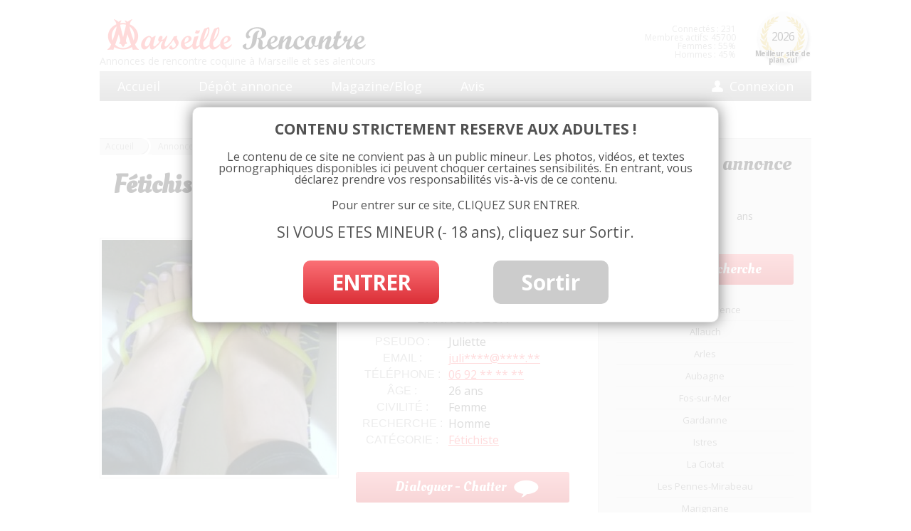

--- FILE ---
content_type: text/html; charset=UTF-8
request_url: https://www.marseillerencontre.fr/fetichiste-sur-marseille-13eme-pour-assouvir-fantasme/
body_size: 16041
content:
<!DOCTYPE html>
<!--[if IE 7]>
<html class="ie ie7" lang="fr-FR">
	<link rel="stylesheet"  href="https://www.marseillerencontre.fr/wp-content/themes/rencontremarseille/css/ie7.css" type='text/css' media='all' />
<![endif]-->
<!--[if IE 8]>
<html class="ie ie8" lang="fr-FR">
<![endif]-->
<!--[if !(IE 7) | !(IE 8)  ]><!-->
<html lang="fr-FR">
<!--<![endif]-->
<head>
	
<meta charset="UTF-8" />
<meta name="viewport" content="width=device-width" />
<title>Fétichiste sur Marseille 13ème pour assouvir fantasme - Marseille 13ème - Annonce plan cul Marseille</title><link rel="preload" as="style" href="https://fonts.googleapis.com/css?family=Open%20Sans%3A400italic%2C700italic%2C400%2C700%7COleo%20Script%7CLeckerli%20One&#038;subset=latin%2Clatin-ext&#038;display=swap" /><link rel="stylesheet" href="https://fonts.googleapis.com/css?family=Open%20Sans%3A400italic%2C700italic%2C400%2C700%7COleo%20Script%7CLeckerli%20One&#038;subset=latin%2Clatin-ext&#038;display=swap" media="print" onload="this.media='all'" /><noscript><link rel="stylesheet" href="https://fonts.googleapis.com/css?family=Open%20Sans%3A400italic%2C700italic%2C400%2C700%7COleo%20Script%7CLeckerli%20One&#038;subset=latin%2Clatin-ext&#038;display=swap" /></noscript>
<link rel="profile" href="https://gmpg.org/xfn/11" />
<link rel="pingback" href="https://www.marseillerencontre.fr/xmlrpc.php" />
<!--[if lt IE 9]>
<script src="https://www.marseillerencontre.fr/wp-content/themes/rencontremarseille/js/html5.js" type="text/javascript"></script>
<![endif]-->
<meta name='robots' content='index, follow, max-image-preview:large, max-snippet:-1, max-video-preview:-1' />

	<!-- This site is optimized with the Yoast SEO plugin v23.3 - https://yoast.com/wordpress/plugins/seo/ -->
	<link rel="canonical" href="https://www.marseillerencontre.fr/fetichiste-sur-marseille-13eme-pour-assouvir-fantasme/" />
	<meta property="og:locale" content="fr_FR" />
	<meta property="og:type" content="article" />
	<meta property="og:title" content="Fétichiste sur Marseille 13ème pour assouvir fantasme - Marseille 13ème - Annonce plan cul Marseille" />
	<meta property="og:description" content="Bonjour, je suis à la recherche d’un mec pour une rencontre fétichisme sur Marseille 13ème. Je veux un mec qui aiment mes pieds sexy et qui va les lécher, les sucer, etc.. Je suis une fétichiste des pieds depuis très longtemps. Inutile de me demander pourquoi car je n’en sais rien. Tu n’imagines certainement pas [&hellip;]" />
	<meta property="og:url" content="https://www.marseillerencontre.fr/fetichiste-sur-marseille-13eme-pour-assouvir-fantasme/" />
	<meta property="og:site_name" content="Plan cul Marseille" />
	<meta property="article:published_time" content="2023-01-24T16:45:00+00:00" />
	<meta property="article:modified_time" content="2022-10-07T08:11:45+00:00" />
	<meta property="og:image" content="https://www.marseillerencontre.fr/wp-content/uploads/2021/10/rencontre-fetichiste-a-Marseille-13eme.jpg" />
	<meta property="og:image:width" content="919" />
	<meta property="og:image:height" content="919" />
	<meta property="og:image:type" content="image/jpeg" />
	<meta name="author" content="admin" />
	<meta name="twitter:label1" content="Écrit par" />
	<meta name="twitter:data1" content="admin" />
	<script type="application/ld+json" class="yoast-schema-graph">{"@context":"https://schema.org","@graph":[{"@type":"WebPage","@id":"https://www.marseillerencontre.fr/fetichiste-sur-marseille-13eme-pour-assouvir-fantasme/","url":"https://www.marseillerencontre.fr/fetichiste-sur-marseille-13eme-pour-assouvir-fantasme/","name":"Fétichiste sur Marseille 13ème pour assouvir fantasme - Marseille 13ème - Annonce plan cul Marseille","isPartOf":{"@id":"https://www.marseillerencontre.fr/#website"},"primaryImageOfPage":{"@id":"https://www.marseillerencontre.fr/fetichiste-sur-marseille-13eme-pour-assouvir-fantasme/#primaryimage"},"image":{"@id":"https://www.marseillerencontre.fr/fetichiste-sur-marseille-13eme-pour-assouvir-fantasme/#primaryimage"},"thumbnailUrl":"https://www.marseillerencontre.fr/wp-content/uploads/2021/10/rencontre-fetichiste-a-Marseille-13eme.jpg","datePublished":"2023-01-24T16:45:00+00:00","dateModified":"2022-10-07T08:11:45+00:00","author":{"@id":"https://www.marseillerencontre.fr/#/schema/person/e18fa69fae9a6c4efdec6e0ae031a1c1"},"inLanguage":"fr-FR","potentialAction":[{"@type":"ReadAction","target":["https://www.marseillerencontre.fr/fetichiste-sur-marseille-13eme-pour-assouvir-fantasme/"]}]},{"@type":"ImageObject","inLanguage":"fr-FR","@id":"https://www.marseillerencontre.fr/fetichiste-sur-marseille-13eme-pour-assouvir-fantasme/#primaryimage","url":"https://www.marseillerencontre.fr/wp-content/uploads/2021/10/rencontre-fetichiste-a-Marseille-13eme.jpg","contentUrl":"https://www.marseillerencontre.fr/wp-content/uploads/2021/10/rencontre-fetichiste-a-Marseille-13eme.jpg","width":919,"height":919},{"@type":"WebSite","@id":"https://www.marseillerencontre.fr/#website","url":"https://www.marseillerencontre.fr/","name":"Plan cul Marseille","description":"","potentialAction":[{"@type":"SearchAction","target":{"@type":"EntryPoint","urlTemplate":"https://www.marseillerencontre.fr/?s={search_term_string}"},"query-input":"required name=search_term_string"}],"inLanguage":"fr-FR"},{"@type":"Person","@id":"https://www.marseillerencontre.fr/#/schema/person/e18fa69fae9a6c4efdec6e0ae031a1c1","name":"admin","image":{"@type":"ImageObject","inLanguage":"fr-FR","@id":"https://www.marseillerencontre.fr/#/schema/person/image/","url":"https://secure.gravatar.com/avatar/a70c6b703c9ac0825a6ccee5baca3663?s=96&d=mm&r=g","contentUrl":"https://secure.gravatar.com/avatar/a70c6b703c9ac0825a6ccee5baca3663?s=96&d=mm&r=g","caption":"admin"},"url":"https://www.marseillerencontre.fr/author/admin/"}]}</script>
	<!-- / Yoast SEO plugin. -->


<link rel='dns-prefetch' href='//fonts.googleapis.com' />
<link href='https://fonts.gstatic.com' crossorigin rel='preconnect' />
<link rel="alternate" type="application/rss+xml" title="Plan cul Marseille &raquo; Flux" href="https://www.marseillerencontre.fr/feed/" />
<link rel="alternate" type="application/rss+xml" title="Plan cul Marseille &raquo; Flux des commentaires" href="https://www.marseillerencontre.fr/comments/feed/" />
<link rel="alternate" type="application/rss+xml" title="Plan cul Marseille &raquo; Fétichiste sur Marseille 13ème pour assouvir fantasme Flux des commentaires" href="https://www.marseillerencontre.fr/fetichiste-sur-marseille-13eme-pour-assouvir-fantasme/feed/" />
<script type="text/javascript">
/* <![CDATA[ */
window._wpemojiSettings = {"baseUrl":"https:\/\/s.w.org\/images\/core\/emoji\/15.0.3\/72x72\/","ext":".png","svgUrl":"https:\/\/s.w.org\/images\/core\/emoji\/15.0.3\/svg\/","svgExt":".svg","source":{"concatemoji":"https:\/\/www.marseillerencontre.fr\/wp-includes\/js\/wp-emoji-release.min.js?ver=6.6.4"}};
/*! This file is auto-generated */
!function(i,n){var o,s,e;function c(e){try{var t={supportTests:e,timestamp:(new Date).valueOf()};sessionStorage.setItem(o,JSON.stringify(t))}catch(e){}}function p(e,t,n){e.clearRect(0,0,e.canvas.width,e.canvas.height),e.fillText(t,0,0);var t=new Uint32Array(e.getImageData(0,0,e.canvas.width,e.canvas.height).data),r=(e.clearRect(0,0,e.canvas.width,e.canvas.height),e.fillText(n,0,0),new Uint32Array(e.getImageData(0,0,e.canvas.width,e.canvas.height).data));return t.every(function(e,t){return e===r[t]})}function u(e,t,n){switch(t){case"flag":return n(e,"\ud83c\udff3\ufe0f\u200d\u26a7\ufe0f","\ud83c\udff3\ufe0f\u200b\u26a7\ufe0f")?!1:!n(e,"\ud83c\uddfa\ud83c\uddf3","\ud83c\uddfa\u200b\ud83c\uddf3")&&!n(e,"\ud83c\udff4\udb40\udc67\udb40\udc62\udb40\udc65\udb40\udc6e\udb40\udc67\udb40\udc7f","\ud83c\udff4\u200b\udb40\udc67\u200b\udb40\udc62\u200b\udb40\udc65\u200b\udb40\udc6e\u200b\udb40\udc67\u200b\udb40\udc7f");case"emoji":return!n(e,"\ud83d\udc26\u200d\u2b1b","\ud83d\udc26\u200b\u2b1b")}return!1}function f(e,t,n){var r="undefined"!=typeof WorkerGlobalScope&&self instanceof WorkerGlobalScope?new OffscreenCanvas(300,150):i.createElement("canvas"),a=r.getContext("2d",{willReadFrequently:!0}),o=(a.textBaseline="top",a.font="600 32px Arial",{});return e.forEach(function(e){o[e]=t(a,e,n)}),o}function t(e){var t=i.createElement("script");t.src=e,t.defer=!0,i.head.appendChild(t)}"undefined"!=typeof Promise&&(o="wpEmojiSettingsSupports",s=["flag","emoji"],n.supports={everything:!0,everythingExceptFlag:!0},e=new Promise(function(e){i.addEventListener("DOMContentLoaded",e,{once:!0})}),new Promise(function(t){var n=function(){try{var e=JSON.parse(sessionStorage.getItem(o));if("object"==typeof e&&"number"==typeof e.timestamp&&(new Date).valueOf()<e.timestamp+604800&&"object"==typeof e.supportTests)return e.supportTests}catch(e){}return null}();if(!n){if("undefined"!=typeof Worker&&"undefined"!=typeof OffscreenCanvas&&"undefined"!=typeof URL&&URL.createObjectURL&&"undefined"!=typeof Blob)try{var e="postMessage("+f.toString()+"("+[JSON.stringify(s),u.toString(),p.toString()].join(",")+"));",r=new Blob([e],{type:"text/javascript"}),a=new Worker(URL.createObjectURL(r),{name:"wpTestEmojiSupports"});return void(a.onmessage=function(e){c(n=e.data),a.terminate(),t(n)})}catch(e){}c(n=f(s,u,p))}t(n)}).then(function(e){for(var t in e)n.supports[t]=e[t],n.supports.everything=n.supports.everything&&n.supports[t],"flag"!==t&&(n.supports.everythingExceptFlag=n.supports.everythingExceptFlag&&n.supports[t]);n.supports.everythingExceptFlag=n.supports.everythingExceptFlag&&!n.supports.flag,n.DOMReady=!1,n.readyCallback=function(){n.DOMReady=!0}}).then(function(){return e}).then(function(){var e;n.supports.everything||(n.readyCallback(),(e=n.source||{}).concatemoji?t(e.concatemoji):e.wpemoji&&e.twemoji&&(t(e.twemoji),t(e.wpemoji)))}))}((window,document),window._wpemojiSettings);
/* ]]> */
</script>
<style id='wp-emoji-styles-inline-css' type='text/css'>

	img.wp-smiley, img.emoji {
		display: inline !important;
		border: none !important;
		box-shadow: none !important;
		height: 1em !important;
		width: 1em !important;
		margin: 0 0.07em !important;
		vertical-align: -0.1em !important;
		background: none !important;
		padding: 0 !important;
	}
</style>
<link rel='stylesheet' id='wp-block-library-css' href='https://www.marseillerencontre.fr/wp-includes/css/dist/block-library/style.min.css?ver=6.6.4' type='text/css' media='all' />
<style id='classic-theme-styles-inline-css' type='text/css'>
/*! This file is auto-generated */
.wp-block-button__link{color:#fff;background-color:#32373c;border-radius:9999px;box-shadow:none;text-decoration:none;padding:calc(.667em + 2px) calc(1.333em + 2px);font-size:1.125em}.wp-block-file__button{background:#32373c;color:#fff;text-decoration:none}
</style>
<style id='global-styles-inline-css' type='text/css'>
:root{--wp--preset--aspect-ratio--square: 1;--wp--preset--aspect-ratio--4-3: 4/3;--wp--preset--aspect-ratio--3-4: 3/4;--wp--preset--aspect-ratio--3-2: 3/2;--wp--preset--aspect-ratio--2-3: 2/3;--wp--preset--aspect-ratio--16-9: 16/9;--wp--preset--aspect-ratio--9-16: 9/16;--wp--preset--color--black: #000000;--wp--preset--color--cyan-bluish-gray: #abb8c3;--wp--preset--color--white: #ffffff;--wp--preset--color--pale-pink: #f78da7;--wp--preset--color--vivid-red: #cf2e2e;--wp--preset--color--luminous-vivid-orange: #ff6900;--wp--preset--color--luminous-vivid-amber: #fcb900;--wp--preset--color--light-green-cyan: #7bdcb5;--wp--preset--color--vivid-green-cyan: #00d084;--wp--preset--color--pale-cyan-blue: #8ed1fc;--wp--preset--color--vivid-cyan-blue: #0693e3;--wp--preset--color--vivid-purple: #9b51e0;--wp--preset--gradient--vivid-cyan-blue-to-vivid-purple: linear-gradient(135deg,rgba(6,147,227,1) 0%,rgb(155,81,224) 100%);--wp--preset--gradient--light-green-cyan-to-vivid-green-cyan: linear-gradient(135deg,rgb(122,220,180) 0%,rgb(0,208,130) 100%);--wp--preset--gradient--luminous-vivid-amber-to-luminous-vivid-orange: linear-gradient(135deg,rgba(252,185,0,1) 0%,rgba(255,105,0,1) 100%);--wp--preset--gradient--luminous-vivid-orange-to-vivid-red: linear-gradient(135deg,rgba(255,105,0,1) 0%,rgb(207,46,46) 100%);--wp--preset--gradient--very-light-gray-to-cyan-bluish-gray: linear-gradient(135deg,rgb(238,238,238) 0%,rgb(169,184,195) 100%);--wp--preset--gradient--cool-to-warm-spectrum: linear-gradient(135deg,rgb(74,234,220) 0%,rgb(151,120,209) 20%,rgb(207,42,186) 40%,rgb(238,44,130) 60%,rgb(251,105,98) 80%,rgb(254,248,76) 100%);--wp--preset--gradient--blush-light-purple: linear-gradient(135deg,rgb(255,206,236) 0%,rgb(152,150,240) 100%);--wp--preset--gradient--blush-bordeaux: linear-gradient(135deg,rgb(254,205,165) 0%,rgb(254,45,45) 50%,rgb(107,0,62) 100%);--wp--preset--gradient--luminous-dusk: linear-gradient(135deg,rgb(255,203,112) 0%,rgb(199,81,192) 50%,rgb(65,88,208) 100%);--wp--preset--gradient--pale-ocean: linear-gradient(135deg,rgb(255,245,203) 0%,rgb(182,227,212) 50%,rgb(51,167,181) 100%);--wp--preset--gradient--electric-grass: linear-gradient(135deg,rgb(202,248,128) 0%,rgb(113,206,126) 100%);--wp--preset--gradient--midnight: linear-gradient(135deg,rgb(2,3,129) 0%,rgb(40,116,252) 100%);--wp--preset--font-size--small: 13px;--wp--preset--font-size--medium: 20px;--wp--preset--font-size--large: 36px;--wp--preset--font-size--x-large: 42px;--wp--preset--spacing--20: 0.44rem;--wp--preset--spacing--30: 0.67rem;--wp--preset--spacing--40: 1rem;--wp--preset--spacing--50: 1.5rem;--wp--preset--spacing--60: 2.25rem;--wp--preset--spacing--70: 3.38rem;--wp--preset--spacing--80: 5.06rem;--wp--preset--shadow--natural: 6px 6px 9px rgba(0, 0, 0, 0.2);--wp--preset--shadow--deep: 12px 12px 50px rgba(0, 0, 0, 0.4);--wp--preset--shadow--sharp: 6px 6px 0px rgba(0, 0, 0, 0.2);--wp--preset--shadow--outlined: 6px 6px 0px -3px rgba(255, 255, 255, 1), 6px 6px rgba(0, 0, 0, 1);--wp--preset--shadow--crisp: 6px 6px 0px rgba(0, 0, 0, 1);}:where(.is-layout-flex){gap: 0.5em;}:where(.is-layout-grid){gap: 0.5em;}body .is-layout-flex{display: flex;}.is-layout-flex{flex-wrap: wrap;align-items: center;}.is-layout-flex > :is(*, div){margin: 0;}body .is-layout-grid{display: grid;}.is-layout-grid > :is(*, div){margin: 0;}:where(.wp-block-columns.is-layout-flex){gap: 2em;}:where(.wp-block-columns.is-layout-grid){gap: 2em;}:where(.wp-block-post-template.is-layout-flex){gap: 1.25em;}:where(.wp-block-post-template.is-layout-grid){gap: 1.25em;}.has-black-color{color: var(--wp--preset--color--black) !important;}.has-cyan-bluish-gray-color{color: var(--wp--preset--color--cyan-bluish-gray) !important;}.has-white-color{color: var(--wp--preset--color--white) !important;}.has-pale-pink-color{color: var(--wp--preset--color--pale-pink) !important;}.has-vivid-red-color{color: var(--wp--preset--color--vivid-red) !important;}.has-luminous-vivid-orange-color{color: var(--wp--preset--color--luminous-vivid-orange) !important;}.has-luminous-vivid-amber-color{color: var(--wp--preset--color--luminous-vivid-amber) !important;}.has-light-green-cyan-color{color: var(--wp--preset--color--light-green-cyan) !important;}.has-vivid-green-cyan-color{color: var(--wp--preset--color--vivid-green-cyan) !important;}.has-pale-cyan-blue-color{color: var(--wp--preset--color--pale-cyan-blue) !important;}.has-vivid-cyan-blue-color{color: var(--wp--preset--color--vivid-cyan-blue) !important;}.has-vivid-purple-color{color: var(--wp--preset--color--vivid-purple) !important;}.has-black-background-color{background-color: var(--wp--preset--color--black) !important;}.has-cyan-bluish-gray-background-color{background-color: var(--wp--preset--color--cyan-bluish-gray) !important;}.has-white-background-color{background-color: var(--wp--preset--color--white) !important;}.has-pale-pink-background-color{background-color: var(--wp--preset--color--pale-pink) !important;}.has-vivid-red-background-color{background-color: var(--wp--preset--color--vivid-red) !important;}.has-luminous-vivid-orange-background-color{background-color: var(--wp--preset--color--luminous-vivid-orange) !important;}.has-luminous-vivid-amber-background-color{background-color: var(--wp--preset--color--luminous-vivid-amber) !important;}.has-light-green-cyan-background-color{background-color: var(--wp--preset--color--light-green-cyan) !important;}.has-vivid-green-cyan-background-color{background-color: var(--wp--preset--color--vivid-green-cyan) !important;}.has-pale-cyan-blue-background-color{background-color: var(--wp--preset--color--pale-cyan-blue) !important;}.has-vivid-cyan-blue-background-color{background-color: var(--wp--preset--color--vivid-cyan-blue) !important;}.has-vivid-purple-background-color{background-color: var(--wp--preset--color--vivid-purple) !important;}.has-black-border-color{border-color: var(--wp--preset--color--black) !important;}.has-cyan-bluish-gray-border-color{border-color: var(--wp--preset--color--cyan-bluish-gray) !important;}.has-white-border-color{border-color: var(--wp--preset--color--white) !important;}.has-pale-pink-border-color{border-color: var(--wp--preset--color--pale-pink) !important;}.has-vivid-red-border-color{border-color: var(--wp--preset--color--vivid-red) !important;}.has-luminous-vivid-orange-border-color{border-color: var(--wp--preset--color--luminous-vivid-orange) !important;}.has-luminous-vivid-amber-border-color{border-color: var(--wp--preset--color--luminous-vivid-amber) !important;}.has-light-green-cyan-border-color{border-color: var(--wp--preset--color--light-green-cyan) !important;}.has-vivid-green-cyan-border-color{border-color: var(--wp--preset--color--vivid-green-cyan) !important;}.has-pale-cyan-blue-border-color{border-color: var(--wp--preset--color--pale-cyan-blue) !important;}.has-vivid-cyan-blue-border-color{border-color: var(--wp--preset--color--vivid-cyan-blue) !important;}.has-vivid-purple-border-color{border-color: var(--wp--preset--color--vivid-purple) !important;}.has-vivid-cyan-blue-to-vivid-purple-gradient-background{background: var(--wp--preset--gradient--vivid-cyan-blue-to-vivid-purple) !important;}.has-light-green-cyan-to-vivid-green-cyan-gradient-background{background: var(--wp--preset--gradient--light-green-cyan-to-vivid-green-cyan) !important;}.has-luminous-vivid-amber-to-luminous-vivid-orange-gradient-background{background: var(--wp--preset--gradient--luminous-vivid-amber-to-luminous-vivid-orange) !important;}.has-luminous-vivid-orange-to-vivid-red-gradient-background{background: var(--wp--preset--gradient--luminous-vivid-orange-to-vivid-red) !important;}.has-very-light-gray-to-cyan-bluish-gray-gradient-background{background: var(--wp--preset--gradient--very-light-gray-to-cyan-bluish-gray) !important;}.has-cool-to-warm-spectrum-gradient-background{background: var(--wp--preset--gradient--cool-to-warm-spectrum) !important;}.has-blush-light-purple-gradient-background{background: var(--wp--preset--gradient--blush-light-purple) !important;}.has-blush-bordeaux-gradient-background{background: var(--wp--preset--gradient--blush-bordeaux) !important;}.has-luminous-dusk-gradient-background{background: var(--wp--preset--gradient--luminous-dusk) !important;}.has-pale-ocean-gradient-background{background: var(--wp--preset--gradient--pale-ocean) !important;}.has-electric-grass-gradient-background{background: var(--wp--preset--gradient--electric-grass) !important;}.has-midnight-gradient-background{background: var(--wp--preset--gradient--midnight) !important;}.has-small-font-size{font-size: var(--wp--preset--font-size--small) !important;}.has-medium-font-size{font-size: var(--wp--preset--font-size--medium) !important;}.has-large-font-size{font-size: var(--wp--preset--font-size--large) !important;}.has-x-large-font-size{font-size: var(--wp--preset--font-size--x-large) !important;}
:where(.wp-block-post-template.is-layout-flex){gap: 1.25em;}:where(.wp-block-post-template.is-layout-grid){gap: 1.25em;}
:where(.wp-block-columns.is-layout-flex){gap: 2em;}:where(.wp-block-columns.is-layout-grid){gap: 2em;}
:root :where(.wp-block-pullquote){font-size: 1.5em;line-height: 1.6;}
</style>
<link data-minify="1" rel='stylesheet' id='stcr-font-awesome-css' href='https://www.marseillerencontre.fr/wp-content/cache/min/1/wp-content/plugins/subscribe-to-comments-reloaded/includes/css/font-awesome.min.css?ver=1733239564' type='text/css' media='all' />
<link data-minify="1" rel='stylesheet' id='stcr-style-css' href='https://www.marseillerencontre.fr/wp-content/cache/min/1/wp-content/plugins/subscribe-to-comments-reloaded/includes/css/stcr-style.css?ver=1733239564' type='text/css' media='all' />
<link data-minify="1" rel='stylesheet' id='wp-pagenavi-css' href='https://www.marseillerencontre.fr/wp-content/cache/min/1/wp-content/plugins/wp-pagenavi/pagenavi-css.css?ver=1733239564' type='text/css' media='all' />

<link data-minify="1" rel='stylesheet' id='twentytwelve-style-css' href='https://www.marseillerencontre.fr/wp-content/cache/min/1/wp-content/themes/rencontremarseille/style.css?ver=1733239564' type='text/css' media='all' />
<!--[if lt IE 9]>
<link rel='stylesheet' id='twentytwelve-ie-css' href='https://www.marseillerencontre.fr/wp-content/themes/rencontremarseille/css/ie.css?ver=20121010' type='text/css' media='all' />
<![endif]-->
<script type="text/javascript" src="https://www.marseillerencontre.fr/wp-includes/js/jquery/jquery.min.js?ver=3.7.1" id="jquery-core-js"></script>
<script type="text/javascript" src="https://www.marseillerencontre.fr/wp-includes/js/jquery/jquery-migrate.min.js?ver=3.4.1" id="jquery-migrate-js"></script>
<link rel="https://api.w.org/" href="https://www.marseillerencontre.fr/wp-json/" /><link rel="alternate" title="JSON" type="application/json" href="https://www.marseillerencontre.fr/wp-json/wp/v2/posts/4500" /><link rel="EditURI" type="application/rsd+xml" title="RSD" href="https://www.marseillerencontre.fr/xmlrpc.php?rsd" />
<meta name="generator" content="WordPress 6.6.4" />
<link rel='shortlink' href='https://www.marseillerencontre.fr/?p=4500' />
<link rel="alternate" title="oEmbed (JSON)" type="application/json+oembed" href="https://www.marseillerencontre.fr/wp-json/oembed/1.0/embed?url=https%3A%2F%2Fwww.marseillerencontre.fr%2Ffetichiste-sur-marseille-13eme-pour-assouvir-fantasme%2F" />
<link rel="alternate" title="oEmbed (XML)" type="text/xml+oembed" href="https://www.marseillerencontre.fr/wp-json/oembed/1.0/embed?url=https%3A%2F%2Fwww.marseillerencontre.fr%2Ffetichiste-sur-marseille-13eme-pour-assouvir-fantasme%2F&#038;format=xml" />
<style type="text/css">.recentcomments a{display:inline !important;padding:0 !important;margin:0 !important;}</style><style type="text/css" id="custom-background-css">
body.custom-background { background-color: #ffffff; }
</style>
			
<!-- Responsive Select CSS 
================================================================ -->
<style type="text/css" id="responsive-select-css">
.responsiveSelectContainer select.responsiveMenuSelect, select.responsiveMenuSelect{
	display:none;
}

@media (max-width: 600px) {
	.responsiveSelectContainer{
		border:none !important;
		background:none !important;
		box-shadow:none !important;
		height:auto !important;
		max-height:none !important;
		visibility:visible !important;
	}
	.responsiveSelectContainer ul, ul.responsiveSelectFullMenu, #megaMenu ul.megaMenu.responsiveSelectFullMenu{
		display: none !important;
	}
	.responsiveSelectContainer select.responsiveMenuSelect, select.responsiveMenuSelect { 
		display: inline-block; 
		width:100%;
	}
}	
</style>
<!-- end Responsive Select CSS -->

<!-- Responsive Select JS
================================================================ -->
<script type="text/javascript">
jQuery(document).ready( function($){
	$( '.responsiveMenuSelect' ).change(function() {
		var loc = $(this).find( 'option:selected' ).val();
		if( loc != '' && loc != '#' ) window.location = loc;
	});
	//$( '.responsiveMenuSelect' ).val('');
});
</script>
<!-- end Responsive Select JS -->
		
<noscript><style id="rocket-lazyload-nojs-css">.rll-youtube-player, [data-lazy-src]{display:none !important;}</style></noscript>




<!-- <link rel="stylesheet/less" type="text/css" href="https://www.marseillerencontre.fr/wp-content/themes/rencontremarseille/style.less">
<script src="https://www.marseillerencontre.fr/wp-content/themes/rencontremarseille/js/less-1.5.0.min.js" type="text/javascript"></script>-->



<link rel="icon" type="image/png" href="https://www.marseillerencontre.fr/wp-content/themes/rencontremarseille/images/favicon.png" />
<!--[if IE]><link rel="shortcut icon" type="image/x-icon" href="https://www.marseillerencontre.fr/wp-content/themes/rencontremarseille/images/favicon.ico" /><![endif]--> 




<!-- Fancy box -->
<link data-minify="1" rel="stylesheet" href="https://www.marseillerencontre.fr/wp-content/cache/min/1/wp-content/themes/rencontremarseille/js/fancybox/source/jquery.fancybox.css?ver=1733239564" type="text/css" media="screen" />
<script type="text/javascript" src="https://www.marseillerencontre.fr/wp-content/themes/rencontremarseille/js/fancybox/source/jquery.fancybox.pack.js?v=2.1.5"></script>

<script src="https://ajax.aspnetcdn.com/ajax/jquery.validate/1.13.1/jquery.validate.min.js" type="text/javascript"></script>

<!-- DISCLAMER -->
<script src="https://www.marseillerencontre.fr/wp-content/themes/rencontremarseille/js/disclamer.js" type="text/javascript"></script>	
<script src="https://www.marseillerencontre.fr/wp-content/themes/rencontremarseille/js/effects.js" type="text/javascript"></script>

<!-- toastr - infopopPerso - Tag : toastr -->
<script src="https://www.marseillerencontre.fr/wp-content/themes/rencontremarseille/js/toastr/build/toastr.min.js" type="text/javascript"></script>
<link data-minify="1" rel="stylesheet" href="https://www.marseillerencontre.fr/wp-content/cache/min/1/wp-content/themes/rencontremarseille/js/toastr/build/toastr.css?ver=1733239564" type="text/css" media="screen" />

<meta name="google-site-verification" content="_n6Fi8a8mfDx2LHsgEttIncNP5jwDlVGsuQ9wFekPto" />



<script>
  (function(i,s,o,g,r,a,m){i['GoogleAnalyticsObject']=r;i[r]=i[r]||function(){
  (i[r].q=i[r].q||[]).push(arguments)},i[r].l=1*new Date();a=s.createElement(o),
  m=s.getElementsByTagName(o)[0];a.async=1;a.src=g;m.parentNode.insertBefore(a,m)
  })(window,document,'script','//www.google-analytics.com/analytics.js','ga');

  ga('create', 'UA-47050446-1', 'marseillerencontre.fr');
  ga('send', 'pageview');

</script>

<script async src="https://c.free-datings.com/8/js/script.js?id=skzYA"></script>

</head>

<body class="post-template-default single single-post postid-4500 single-format-standard custom-background custom-background-white custom-font-enabled">
	
	
	
<div id="page" class="hfeed site">
	<header id="masthead" class="site-header" role="banner">
		<hgroup>
			<a href="https://www.marseillerencontre.fr/" title="Plan cul Marseille" rel="home">	
				<img id="logo" src="data:image/svg+xml,%3Csvg%20xmlns='http://www.w3.org/2000/svg'%20viewBox='0%200%200%200'%3E%3C/svg%3E" alt="logo site de rencontre marseille" data-lazy-src="https://www.marseillerencontre.fr/wp-content/themes/rencontremarseille/images/rencontre-marseille-logo.png" /><noscript><img id="logo" src="https://www.marseillerencontre.fr/wp-content/themes/rencontremarseille/images/rencontre-marseille-logo.png" alt="logo site de rencontre marseille" /></noscript></a>
			<span id="logo_txt">
				Annonces de rencontre coquine à Marseille et ses alentours				
			</span>
			</a>
		</hgroup>

		<div id="site_annee">
			<div class="bg">
				<img src="data:image/svg+xml,%3Csvg%20xmlns='http://www.w3.org/2000/svg'%20viewBox='0%200%200%200'%3E%3C/svg%3E" alt="Elu site de rencontre de l'année 2026 à Marseille" data-lazy-src="https://www.marseillerencontre.fr/wp-content/themes/rencontremarseille/images/bg-meilleur-site-de-plan-cul.png" /><noscript><img src="https://www.marseillerencontre.fr/wp-content/themes/rencontremarseille/images/bg-meilleur-site-de-plan-cul.png" alt="Elu site de rencontre de l'année 2026 à Marseille" /></noscript>
			</div>
			<span class="year">2026</span>
			<span class="desc">Meilleur site de plan cul</span>
		</div>

		<div id="connect_info">
			Connect&eacute;s : 231<br />
			Membres actifs: 45700<br />
			Femmes : 55%<br />
			Hommes : 45%		
		</div>
		


		<nav id="site-navigation-top" class="main-navigation" role="navigation">
			<div class="menu-menu-1-container"><ul id="menu-menu-1" class="nav-menu"><li id="menu-item-22" class="menu-item menu-item-type-post_type menu-item-object-page menu-item-home menu-item-22"><a href="https://www.marseillerencontre.fr/">Accueil</a></li>
<li id="menu-item-26" class="menu-item menu-item-type-post_type menu-item-object-page menu-item-26"><a href="https://www.marseillerencontre.fr/deposer-une-annonce-plan-cul/">Dépôt annonce</a></li>
<li id="menu-item-23" class="menu-item menu-item-type-post_type menu-item-object-page menu-item-23"><a href="https://www.marseillerencontre.fr/articles/">Magazine/Blog</a></li>
<li id="menu-item-980" class="menu-item menu-item-type-post_type menu-item-object-page menu-item-980"><a href="https://www.marseillerencontre.fr/avis-site-rencontre-coquine-marseille/">Avis</a></li>
<li id="menu-item-25" class="menu-item menu-item-type-post_type menu-item-object-page menu-item-25"><a href="https://www.marseillerencontre.fr/connexion-ou-inscription/">Connexion</a></li>
</ul></div>		</nav><!-- #site-navigation -->

		<button id="hamburger-button">&#9776;</button>
	  <div id="hamburger-sidebar">
	    <div id="hamburger-sidebar-header"></div>
	    <div id="hamburger-sidebar-body"></div>
	  </div>
	  <div id="hamburger-overlay"></div>

	  <script src="https://www.marseillerencontre.fr/wp-content/themes/rencontremarseille/js/burger.js" type="text/javascript"></script>

		
	</header><!-- #masthead -->

	<div id="main" class="wrapper">
	<div id="primary" class="site-content">
		<div id="content" role="main">
			
			
			<!-- ******************** CHEMIN ****************** -->
			
			<div id="filariane">
		        <span class="item"><a title="Plan cul Marseille" href="https://www.marseillerencontre.fr" rel="v:url" property="v:title">Accueil</a></span><span class="separateur"> > </span><span class="item"><a href="https://www.marseillerencontre.fr/annonces/" title="Voir tous les articles de Annonces" rel="v:url" property="v:title">Annonces</a></span><span class="separateur"> > </span><span class="item"><a href="https://www.marseillerencontre.fr/annonces/marseille/" title="Voir tous les articles de Marseille" rel="v:url" property="v:title">Marseille</a></span><span class="separateur"> > </span><span class="item"><a href="https://www.marseillerencontre.fr/annonces/marseille/marseille-13eme/" title="Voir tous les articles de Marseille 13ème" rel="v:url" property="v:title">Marseille 13ème</a></span><span class="separateur"> > </span>	        </div>

			

			<!-- ******************** ARTICLE ****************** -->

				




	<article class="single_annonce" id="post-4500"  >
		
		
			<!-- ************* TITLE ****************** -->
			
			<h1>Fétichiste sur Marseille 13ème pour assouvir fantasme</h1>
			
			<!-- ************* IMAGE ****************** -->
			
			<div class="img">
				<a title="Chatter avec Juliette (26 ans) à Marseille 13ème" id="link_image_annonce">
				
				<img width="330" height="330" src="data:image/svg+xml,%3Csvg%20xmlns='http://www.w3.org/2000/svg'%20viewBox='0%200%20330%20330'%3E%3C/svg%3E" class="attachment-image_annonce size-image_annonce wp-post-image" alt="rencontre fetichiste a Marseille 13eme " decoding="async" fetchpriority="high" data-lazy-srcset="https://www.marseillerencontre.fr/wp-content/uploads/2021/10/rencontre-fetichiste-a-Marseille-13eme-330x330.jpg 330w, https://www.marseillerencontre.fr/wp-content/uploads/2021/10/rencontre-fetichiste-a-Marseille-13eme-300x300.jpg 300w, https://www.marseillerencontre.fr/wp-content/uploads/2021/10/rencontre-fetichiste-a-Marseille-13eme-150x150.jpg 150w, https://www.marseillerencontre.fr/wp-content/uploads/2021/10/rencontre-fetichiste-a-Marseille-13eme-768x768.jpg 768w, https://www.marseillerencontre.fr/wp-content/uploads/2021/10/rencontre-fetichiste-a-Marseille-13eme-200x200.jpg 200w, https://www.marseillerencontre.fr/wp-content/uploads/2021/10/rencontre-fetichiste-a-Marseille-13eme-624x624.jpg 624w, https://www.marseillerencontre.fr/wp-content/uploads/2021/10/rencontre-fetichiste-a-Marseille-13eme-120x120.jpg 120w, https://www.marseillerencontre.fr/wp-content/uploads/2021/10/rencontre-fetichiste-a-Marseille-13eme.jpg 919w" data-lazy-sizes="(max-width: 330px) 100vw, 330px" data-lazy-src="https://www.marseillerencontre.fr/wp-content/uploads/2021/10/rencontre-fetichiste-a-Marseille-13eme-330x330.jpg" /><noscript><img width="330" height="330" src="https://www.marseillerencontre.fr/wp-content/uploads/2021/10/rencontre-fetichiste-a-Marseille-13eme-330x330.jpg" class="attachment-image_annonce size-image_annonce wp-post-image" alt="rencontre fetichiste a Marseille 13eme " decoding="async" fetchpriority="high" srcset="https://www.marseillerencontre.fr/wp-content/uploads/2021/10/rencontre-fetichiste-a-Marseille-13eme-330x330.jpg 330w, https://www.marseillerencontre.fr/wp-content/uploads/2021/10/rencontre-fetichiste-a-Marseille-13eme-300x300.jpg 300w, https://www.marseillerencontre.fr/wp-content/uploads/2021/10/rencontre-fetichiste-a-Marseille-13eme-150x150.jpg 150w, https://www.marseillerencontre.fr/wp-content/uploads/2021/10/rencontre-fetichiste-a-Marseille-13eme-768x768.jpg 768w, https://www.marseillerencontre.fr/wp-content/uploads/2021/10/rencontre-fetichiste-a-Marseille-13eme-200x200.jpg 200w, https://www.marseillerencontre.fr/wp-content/uploads/2021/10/rencontre-fetichiste-a-Marseille-13eme-624x624.jpg 624w, https://www.marseillerencontre.fr/wp-content/uploads/2021/10/rencontre-fetichiste-a-Marseille-13eme-120x120.jpg 120w, https://www.marseillerencontre.fr/wp-content/uploads/2021/10/rencontre-fetichiste-a-Marseille-13eme.jpg 919w" sizes="(max-width: 330px) 100vw, 330px" /></noscript>				
				
				</a>
			</div>
			
			
			
			
			<div class="connexion">
						
						
							<div class="en_ligne">Online</div>		
						
			</div><!-- fin connexion -->
			
			
			<!-- ************* INFOS ****************** -->
			
			<div class="infos">
				
				<div class="title">Localisation </div>
				
				<div class="tab" id="localisation">

					<div class="ligne">
						<span class="colonne label">
							Ville : 
						</span>
						<span class="colonne">
							Marseille 13ème						</span>
					</div><!-- fin class ligne-->
				</div>
				
				<div class="sep"></div>
				
				<div class="title">Informations sur l’annonceur </div>
				
				
				<div class="tab" id="infoannonceur">
					<div class="ligne">
						<span class="colonne label">
							Pseudo : 	
						</span>
						<span class="colonne">
							Juliette						</span>
					</div><!-- fin class ligne-->
					<div class="ligne">
						<span class="colonne label">
							Email : 
						</span>
						<span class="colonne">
							<a href="#respond">juli****@****.**</a>
						</span>
					</div><!-- fin class ligne-->
					<div class="ligne">
						<span class="colonne label">
							Téléphone : 
						</span>
						<span class="colonne">
							<a id="telephone_link">						
								06 92 ** ** **							</a>
						</span>
					</div><!-- fin class ligne-->
					<div class="ligne">
						<span class="colonne label">
							Âge : 
						</span>
						<span class="colonne">
							26 ans
						</span>
					</div><!-- fin class ligne-->
					<div class="ligne">
						<span class="colonne label">
							Civilité : 
						</span>
						<span class="colonne">
							Femme						</span>
					</div><!-- fin class ligne-->
					<div class="ligne">
						<span class="colonne label">
							Recherche : 
						</span>
						<span class="colonne">
							Homme						</span>
					</div><!-- fin class ligne-->

										
						<div class="ligne" id="info-category">
							<span class="colonne label">
								Catégorie : 
							</span>
							<span class="colonne">
								    								<a href="https://www.marseillerencontre.fr/annonces/fetichiste/ " rel="tag">Fétichiste</a>
															</span>
						</div><!-- fin class ligne-->

					
				</div>
				
				<div class="clearboth"></div>
				
				<a class="chatter" title="Chatter avec Juliette (26 ans) à Marseille 13ème"  id="btn_dial_single" href="#fancy_clic">Dialoguer - Chatter</a>
				
		</div><!-- fin infos -->
		
		<div class="clearboth"></div>
		
		<div class="content">
			<span class="info">Profil du Membre : Juliette</span>
			
			
			<p>Bonjour, je suis à la recherche d’un mec pour une rencontre fétichisme sur Marseille 13ème. Je veux un mec qui aiment mes pieds sexy et qui va les lécher, les sucer, etc.. Je suis une fétichiste des pieds depuis très longtemps. Inutile de me demander pourquoi car je n’en sais rien. Tu n’imagines certainement pas tout ce que l’on peut faire avec un pied alors si tu veux vivre une expérience sexuelle unique, je te conseille de me laisser un message. Je suis certaine que tu vas adorer notre plan cul.</p>			
					</div>
		

		
	</article><!-- #post -->
	
	


			<!-- ******************** ARTICLE SIMILAIRE ****************** -->

				<div id="related_posts">
					
					<div class="title_bicolor"><span class="rouge">Annonces </span>similaires</div>
					<div class='yarpp yarpp-related yarpp-related-website yarpp-template-yarpp-template-perso'>

  <div class="solcol">
    
    
        <div class="solb">
        <a href="https://www.marseillerencontre.fr/plan-cul-a-marseille-entre-bricoleurs/" rel="bookmark" title="Plan cul à Marseille entre bricoleurs">
                 
			<img width="84" height="84" src="data:image/svg+xml,%3Csvg%20xmlns='http://www.w3.org/2000/svg'%20viewBox='0%200%2084%2084'%3E%3C/svg%3E" class="attachment-150x84 size-150x84 wp-post-image" alt="annonce plan cul a Marseille 13eme " decoding="async" data-lazy-srcset="https://www.marseillerencontre.fr/wp-content/uploads/2018/04/annonce-plan-cul-a-Marseille-13eme-150x150.jpg 150w, https://www.marseillerencontre.fr/wp-content/uploads/2018/04/annonce-plan-cul-a-Marseille-13eme-300x300.jpg 300w, https://www.marseillerencontre.fr/wp-content/uploads/2018/04/annonce-plan-cul-a-Marseille-13eme-768x768.jpg 768w, https://www.marseillerencontre.fr/wp-content/uploads/2018/04/annonce-plan-cul-a-Marseille-13eme-330x330.jpg 330w, https://www.marseillerencontre.fr/wp-content/uploads/2018/04/annonce-plan-cul-a-Marseille-13eme-200x200.jpg 200w, https://www.marseillerencontre.fr/wp-content/uploads/2018/04/annonce-plan-cul-a-Marseille-13eme-624x624.jpg 624w, https://www.marseillerencontre.fr/wp-content/uploads/2018/04/annonce-plan-cul-a-Marseille-13eme.jpg 921w" data-lazy-sizes="(max-width: 84px) 100vw, 84px" data-lazy-src="https://www.marseillerencontre.fr/wp-content/uploads/2018/04/annonce-plan-cul-a-Marseille-13eme-150x150.jpg" /><noscript><img width="84" height="84" src="https://www.marseillerencontre.fr/wp-content/uploads/2018/04/annonce-plan-cul-a-Marseille-13eme-150x150.jpg" class="attachment-150x84 size-150x84 wp-post-image" alt="annonce plan cul a Marseille 13eme " decoding="async" srcset="https://www.marseillerencontre.fr/wp-content/uploads/2018/04/annonce-plan-cul-a-Marseille-13eme-150x150.jpg 150w, https://www.marseillerencontre.fr/wp-content/uploads/2018/04/annonce-plan-cul-a-Marseille-13eme-300x300.jpg 300w, https://www.marseillerencontre.fr/wp-content/uploads/2018/04/annonce-plan-cul-a-Marseille-13eme-768x768.jpg 768w, https://www.marseillerencontre.fr/wp-content/uploads/2018/04/annonce-plan-cul-a-Marseille-13eme-330x330.jpg 330w, https://www.marseillerencontre.fr/wp-content/uploads/2018/04/annonce-plan-cul-a-Marseille-13eme-200x200.jpg 200w, https://www.marseillerencontre.fr/wp-content/uploads/2018/04/annonce-plan-cul-a-Marseille-13eme-624x624.jpg 624w, https://www.marseillerencontre.fr/wp-content/uploads/2018/04/annonce-plan-cul-a-Marseille-13eme.jpg 921w" sizes="(max-width: 84px) 100vw, 84px" /></noscript>          	<br />
          
          <span>Plan cul à Marseille entre bricoleurs</span>
        </a>
      </div>
      
    
    
        <div class="solb">
        <a href="https://www.marseillerencontre.fr/partante-pour-de-nombreuses-rencontre-coquine-a-marseille/" rel="bookmark" title="Partante pour de nombreuses rencontre coquine à Marseille">
                 
			<img width="84" height="84" src="data:image/svg+xml,%3Csvg%20xmlns='http://www.w3.org/2000/svg'%20viewBox='0%200%2084%2084'%3E%3C/svg%3E" class="attachment-150x84 size-150x84 wp-post-image" alt="gay a Marseille 13eme " decoding="async" data-lazy-srcset="https://www.marseillerencontre.fr/wp-content/uploads/2018/04/gay-a-Marseille-13eme-150x150.jpg 150w, https://www.marseillerencontre.fr/wp-content/uploads/2018/04/gay-a-Marseille-13eme-300x300.jpg 300w, https://www.marseillerencontre.fr/wp-content/uploads/2018/04/gay-a-Marseille-13eme-768x768.jpg 768w, https://www.marseillerencontre.fr/wp-content/uploads/2018/04/gay-a-Marseille-13eme-330x330.jpg 330w, https://www.marseillerencontre.fr/wp-content/uploads/2018/04/gay-a-Marseille-13eme-200x200.jpg 200w, https://www.marseillerencontre.fr/wp-content/uploads/2018/04/gay-a-Marseille-13eme-624x624.jpg 624w, https://www.marseillerencontre.fr/wp-content/uploads/2018/04/gay-a-Marseille-13eme.jpg 921w" data-lazy-sizes="(max-width: 84px) 100vw, 84px" data-lazy-src="https://www.marseillerencontre.fr/wp-content/uploads/2018/04/gay-a-Marseille-13eme-150x150.jpg" /><noscript><img width="84" height="84" src="https://www.marseillerencontre.fr/wp-content/uploads/2018/04/gay-a-Marseille-13eme-150x150.jpg" class="attachment-150x84 size-150x84 wp-post-image" alt="gay a Marseille 13eme " decoding="async" srcset="https://www.marseillerencontre.fr/wp-content/uploads/2018/04/gay-a-Marseille-13eme-150x150.jpg 150w, https://www.marseillerencontre.fr/wp-content/uploads/2018/04/gay-a-Marseille-13eme-300x300.jpg 300w, https://www.marseillerencontre.fr/wp-content/uploads/2018/04/gay-a-Marseille-13eme-768x768.jpg 768w, https://www.marseillerencontre.fr/wp-content/uploads/2018/04/gay-a-Marseille-13eme-330x330.jpg 330w, https://www.marseillerencontre.fr/wp-content/uploads/2018/04/gay-a-Marseille-13eme-200x200.jpg 200w, https://www.marseillerencontre.fr/wp-content/uploads/2018/04/gay-a-Marseille-13eme-624x624.jpg 624w, https://www.marseillerencontre.fr/wp-content/uploads/2018/04/gay-a-Marseille-13eme.jpg 921w" sizes="(max-width: 84px) 100vw, 84px" /></noscript>          	<br />
          
          <span>Partante pour de nombreuses rencontre coquine à Marseille</span>
        </a>
      </div>
      
    
    
        <div class="solb">
        <a href="https://www.marseillerencontre.fr/je-cherche-des-plans-culs-sur-marseille-13eme/" rel="bookmark" title="Je cherche des plans culs sur Marseille 13ème">
                 
			<img width="84" height="84" src="data:image/svg+xml,%3Csvg%20xmlns='http://www.w3.org/2000/svg'%20viewBox='0%200%2084%2084'%3E%3C/svg%3E" class="attachment-150x84 size-150x84 wp-post-image" alt="plan sexe a Marseille 13eme " decoding="async" data-lazy-srcset="https://www.marseillerencontre.fr/wp-content/uploads/2021/10/plan-sexe-a-Marseille-13eme-150x150.jpg 150w, https://www.marseillerencontre.fr/wp-content/uploads/2021/10/plan-sexe-a-Marseille-13eme-300x300.jpg 300w, https://www.marseillerencontre.fr/wp-content/uploads/2021/10/plan-sexe-a-Marseille-13eme-768x768.jpg 768w, https://www.marseillerencontre.fr/wp-content/uploads/2021/10/plan-sexe-a-Marseille-13eme-330x330.jpg 330w, https://www.marseillerencontre.fr/wp-content/uploads/2021/10/plan-sexe-a-Marseille-13eme-200x200.jpg 200w, https://www.marseillerencontre.fr/wp-content/uploads/2021/10/plan-sexe-a-Marseille-13eme-624x624.jpg 624w, https://www.marseillerencontre.fr/wp-content/uploads/2021/10/plan-sexe-a-Marseille-13eme-120x120.jpg 120w, https://www.marseillerencontre.fr/wp-content/uploads/2021/10/plan-sexe-a-Marseille-13eme.jpg 921w" data-lazy-sizes="(max-width: 84px) 100vw, 84px" data-lazy-src="https://www.marseillerencontre.fr/wp-content/uploads/2021/10/plan-sexe-a-Marseille-13eme-150x150.jpg" /><noscript><img width="84" height="84" src="https://www.marseillerencontre.fr/wp-content/uploads/2021/10/plan-sexe-a-Marseille-13eme-150x150.jpg" class="attachment-150x84 size-150x84 wp-post-image" alt="plan sexe a Marseille 13eme " decoding="async" srcset="https://www.marseillerencontre.fr/wp-content/uploads/2021/10/plan-sexe-a-Marseille-13eme-150x150.jpg 150w, https://www.marseillerencontre.fr/wp-content/uploads/2021/10/plan-sexe-a-Marseille-13eme-300x300.jpg 300w, https://www.marseillerencontre.fr/wp-content/uploads/2021/10/plan-sexe-a-Marseille-13eme-768x768.jpg 768w, https://www.marseillerencontre.fr/wp-content/uploads/2021/10/plan-sexe-a-Marseille-13eme-330x330.jpg 330w, https://www.marseillerencontre.fr/wp-content/uploads/2021/10/plan-sexe-a-Marseille-13eme-200x200.jpg 200w, https://www.marseillerencontre.fr/wp-content/uploads/2021/10/plan-sexe-a-Marseille-13eme-624x624.jpg 624w, https://www.marseillerencontre.fr/wp-content/uploads/2021/10/plan-sexe-a-Marseille-13eme-120x120.jpg 120w, https://www.marseillerencontre.fr/wp-content/uploads/2021/10/plan-sexe-a-Marseille-13eme.jpg 921w" sizes="(max-width: 84px) 100vw, 84px" /></noscript>          	<br />
          
          <span>Je cherche des plans culs sur Marseille 13ème</span>
        </a>
      </div>
      
    
    
        <div class="solb">
        <a href="https://www.marseillerencontre.fr/fetichisme-pied-arles/" rel="bookmark" title="karine, en recherche d&rsquo;amateurs de fétichisme des pieds à Arles">
                 
			<img width="84" height="84" src="data:image/svg+xml,%3Csvg%20xmlns='http://www.w3.org/2000/svg'%20viewBox='0%200%2084%2084'%3E%3C/svg%3E" class="attachment-150x84 size-150x84 wp-post-image" alt="annonce fetichiste a Arles " decoding="async" data-lazy-srcset="https://www.marseillerencontre.fr/wp-content/uploads/2021/10/annonce-fetichiste-a-Arles-150x150.jpg 150w, https://www.marseillerencontre.fr/wp-content/uploads/2021/10/annonce-fetichiste-a-Arles-300x300.jpg 300w, https://www.marseillerencontre.fr/wp-content/uploads/2021/10/annonce-fetichiste-a-Arles-768x768.jpg 768w, https://www.marseillerencontre.fr/wp-content/uploads/2021/10/annonce-fetichiste-a-Arles-330x330.jpg 330w, https://www.marseillerencontre.fr/wp-content/uploads/2021/10/annonce-fetichiste-a-Arles-200x200.jpg 200w, https://www.marseillerencontre.fr/wp-content/uploads/2021/10/annonce-fetichiste-a-Arles-624x624.jpg 624w, https://www.marseillerencontre.fr/wp-content/uploads/2021/10/annonce-fetichiste-a-Arles-120x120.jpg 120w, https://www.marseillerencontre.fr/wp-content/uploads/2021/10/annonce-fetichiste-a-Arles.jpg 919w" data-lazy-sizes="(max-width: 84px) 100vw, 84px" data-lazy-src="https://www.marseillerencontre.fr/wp-content/uploads/2021/10/annonce-fetichiste-a-Arles-150x150.jpg" /><noscript><img width="84" height="84" src="https://www.marseillerencontre.fr/wp-content/uploads/2021/10/annonce-fetichiste-a-Arles-150x150.jpg" class="attachment-150x84 size-150x84 wp-post-image" alt="annonce fetichiste a Arles " decoding="async" srcset="https://www.marseillerencontre.fr/wp-content/uploads/2021/10/annonce-fetichiste-a-Arles-150x150.jpg 150w, https://www.marseillerencontre.fr/wp-content/uploads/2021/10/annonce-fetichiste-a-Arles-300x300.jpg 300w, https://www.marseillerencontre.fr/wp-content/uploads/2021/10/annonce-fetichiste-a-Arles-768x768.jpg 768w, https://www.marseillerencontre.fr/wp-content/uploads/2021/10/annonce-fetichiste-a-Arles-330x330.jpg 330w, https://www.marseillerencontre.fr/wp-content/uploads/2021/10/annonce-fetichiste-a-Arles-200x200.jpg 200w, https://www.marseillerencontre.fr/wp-content/uploads/2021/10/annonce-fetichiste-a-Arles-624x624.jpg 624w, https://www.marseillerencontre.fr/wp-content/uploads/2021/10/annonce-fetichiste-a-Arles-120x120.jpg 120w, https://www.marseillerencontre.fr/wp-content/uploads/2021/10/annonce-fetichiste-a-Arles.jpg 919w" sizes="(max-width: 84px) 100vw, 84px" /></noscript>          	<br />
          
          <span>karine, en recherche d&rsquo;amateurs de fétichisme des pieds à Arles</span>
        </a>
      </div>
      
      </div>
</div>
					
					<div class="clearboth">
					  
					</div>
					
				</div>
				
				<div id="form_inscription_single_fancy">
						
						<div class="title_fancy">Inscription obligatoire (100% Gratuit) pour valider votre réponse</div>
						
						<div class="title_single">Inscription gratuite</div>

						<div class="title_click_tchat">Inscription obligatoire (100% Gratuit) pour entrer en contact</div>  <!-- Tag : passprelinke -->
						
						<div class="info">Les adresses mail et téléphones ont été caché par des ****, et ne seront visible qu'après INSCRIPTION</div>
						
						<div class="contenu">
							<div id="form-prel-insc"></div>
						</div>
						
				</div>
				
		
				
				
			<!-- ******************** COMMENTAIRE ****************** -->	

				


<div id="comments" class="comments-area">

	
			
		<div id="comments-area-header">
			
				<div class="comments-title title_bicolor">
					<span class="rouge">1 réponses</span> à Juliette					 
				</div>
				
				<a class="btn" href="#respond">Envoyer un message à juli***@*******.***</a>
				
				<div class="clearboth"></div>
		  
		</div>
		
		<div class="clearboth">
		  
		</div>
		
		

		<ol class="commentlist">
				
		<!-- TC pour le moderation-->
					<li li="li-comment-49222" class="comment">
		
	
		<article id="comment-49222" class="">
			<header class="comment-meta comment-author vcard">
				<cite><b class="fn">Michelle</b> </cite><br /><time datetime="2024-11-11T01:29:50+01:00">11 novembre 2024 à 1 h 29 min</time>			</header><!-- .comment-meta -->

			
			<section class="comment-content comment">
				<p>Je veux te lécher l&rsquo;anus et la chatte, te laver avec ma langue</p>
								
				<!-- TC pour le moderation-->
								
				
			</section><!-- .comment-content -->

		
		</article><!-- #comment-## -->
	</li><!-- #comment-## -->
		</ol><!-- .commentlist -->

		
		
	
		<div id="respond" class="comment-respond">
		<h3 id="reply-title" class="comment-reply-title"><div class="title_bicolor"><span class="rouge">Répondre </span>à cette annonce</div><div class="infos">Envoi un email à juli**@*****.**</div> <small><a rel="nofollow" id="cancel-comment-reply-link" href="/fetichiste-sur-marseille-13eme-pour-assouvir-fantasme/#respond" style="display:none;">Annuler la réponse</a></small></h3><form action="https://www.marseillerencontre.fr/wp-comments-post.php" method="post" id="commentform" class="comment-form"><p class="comment-form-comment"><label for="comment">Réponse (précisez vos attentes, votre ville...)</label><textarea id="comment" name="comment" cols="45" rows="8" aria-required="true"></textarea></p><div id="ajaxloaderimg"></div><p class="comment-form-author"><label for="author">Pseudo ou Prénom<span class="required"> *</span></label> <input id="author" name="author" type="text" value="" size="30" /></p>
<p class="comment-form-email"><label for="email">Email<span class="required"> *</span><span class="infos"> (Ne sera pas publiée)</label> <input id="email" name="email" type="text" value="" size="30" /></p>
<p style="display:none;"><input id="wp-comment-cookies-consent" name="wp-comment-cookies-consent" type="hidden" checked value="checked" checked /></p>
<p class='comment-form-subscriptions'><label for='subscribe-reloaded'><input style='width:30px' type='checkbox' name='subscribe-reloaded' id='subscribe-reloaded' value='yes' /> Avertissez-moi par email lorsqu'une réponse est postée.</label></p><p class="form-submit"><input name="submit" type="submit" id="submit" class="submit" value="Répondre" /> <input type='hidden' name='comment_post_ID' value='4500' id='comment_post_ID' />
<input type='hidden' name='comment_parent' id='comment_parent' value='0' />
</p><p style="display: none;"><input type="hidden" id="akismet_comment_nonce" name="akismet_comment_nonce" value="cac224527f" /></p><p style="display: none !important;" class="akismet-fields-container" data-prefix="ak_"><label>&#916;<textarea name="ak_hp_textarea" cols="45" rows="8" maxlength="100"></textarea></label><input type="hidden" id="ak_js_1" name="ak_js" value="202"/><script>document.getElementById( "ak_js_1" ).setAttribute( "value", ( new Date() ).getTime() );</script></p></form>	</div><!-- #respond -->
	
</div><!-- #comments .comments-area -->

			
		</div><!-- #content -->
	</div><!-- #primary -->


	<div id="secondary" class="widget-area" role="complementary">
		
		<aside class="widget" id="menu">
			
			<div class="title">
				<span class="rouge">Trouver </span>une annonce
			</div>
			
			<div class="recherche_plan">
				<form>
					<div>
						<label for="iam">Je suis :</label>
						<select name="" id="iam">
							<option value="man" selected="selected">Un homme</option>
							<option value="woman">Une femme</option>
							<option value="couple">Un couple</option>
						</select>
					</div>
					<div>
						<label for="want">Désire :</label>
						<select name="" id="want">
							<option value="man">Un homme</option>
							<option value="woman" selected="selected">Une femme</option>
							<option value="couple">Un couple</option>
						</select>
					</div>
					<div class="age">
						<label for="age">Age entre :</label>
						<div class="ages">
							<select id="age">
								<option selected="selected">18</option>
								<option>19</option>
								<option>20</option>
								<option>21</option>
								<option>22</option>
								<option>23</option>
								<option>24</option>
								<option>25</option>
								<option>26</option>
								<option>27</option>
								<option>28</option>
								<option>29</option>
								<option>30</option>
								<option>31</option>
								<option>32</option>
								<option>33</option>
								<option>34</option>
								<option>35</option>
								<option>36</option>
								<option>37</option>
								<option>38</option>
								<option>39</option>
								<option>40</option>
								<option>41</option>
								<option>42</option>
								<option>43</option>
								<option>44</option>
								<option>45</option>
								<option>46</option>
								<option>47</option>
								<option>48</option>
								<option>49</option>
								<option>50</option>
								<option>51</option>
								<option>52</option>
								<option>53</option>
								<option>54</option>
								<option>55</option>
								<option>56</option>
								<option>57</option>
								<option>58</option>
								<option>59</option>
								<option>60</option>
								<option>61</option>
								<option>62</option>
								<option>63</option>
								<option>64</option>
								<option>65</option>
								<option>66</option>
								<option>67</option>
								<option>68</option>
								<option>69</option>
								<option>70</option>
								<option>71</option>
								<option>72</option>
								<option>73</option>
								<option>74</option>
								<option>75</option>
								<option>76</option>
								<option>77</option>
								<option>78</option>
								<option>79</option>
								<option>80</option>
								<option>81</option>
								<option>82</option>
								<option>83</option>
								<option>84</option>
								<option>85</option>
								<option>86</option>
								<option>87</option>
								<option>88</option>
								<option>89</option>
								<option>90</option>
								<option>91</option>
								<option>92</option>
								<option>93</option>
								<option>94</option>
								<option>95</option>
								<option>96</option>
								<option>97</option>
								<option>98</option>
								<option>99</option>
							</select>
							<label for="ageto" class="w-auto">et</label>
							<select id="ageto">
								<option>18</option>
								<option>19</option>
								<option>20</option>
								<option>21</option>
								<option>22</option>
								<option>23</option>
								<option>24</option>
								<option>25</option>
								<option>26</option>
								<option>27</option>
								<option>28</option>
								<option>29</option>
								<option>30</option>
								<option>31</option>
								<option>32</option>
								<option>33</option>
								<option>34</option>
								<option selected="selected">35</option>
								<option>36</option>
								<option>37</option>
								<option>38</option>
								<option>39</option>
								<option>40</option>
								<option>41</option>
								<option>42</option>
								<option>43</option>
								<option>44</option>
								<option>45</option>
								<option>46</option>
								<option>47</option>
								<option>48</option>
								<option>49</option>
								<option>50</option>
								<option>51</option>
								<option>52</option>
								<option>53</option>
								<option>54</option>
								<option>55</option>
								<option>56</option>
								<option>57</option>
								<option>58</option>
								<option>59</option>
								<option>60</option>
								<option>61</option>
								<option>62</option>
								<option>63</option>
								<option>64</option>
								<option>65</option>
								<option>66</option>
								<option>67</option>
								<option>68</option>
								<option>69</option>
								<option>70</option>
								<option>71</option>
								<option>72</option>
								<option>73</option>
								<option>74</option>
								<option>75</option>
								<option>76</option>
								<option>77</option>
								<option>78</option>
								<option>79</option>
								<option>80</option>
								<option>81</option>
								<option>82</option>
								<option>83</option>
								<option>84</option>
								<option>85</option>
								<option>86</option>
								<option>87</option>
								<option>88</option>
								<option>89</option>
								<option>90</option>
								<option>91</option>
								<option>92</option>
								<option>93</option>
								<option>94</option>
								<option>95</option>
								<option>96</option>
								<option>97</option>
								<option>98</option>
								<option>99</option>
							</select>
							<span class="years">ans</span>
						</div>
					</div>
					<div>
						<label for="live">Habitant en :</label>
						<select name="" id="live">
							<option value="belgium">Belgique</option>
							<option value="france" selected="selected">France</option>
							<option value="swiss">Suisse</option>
						</select>
					</div>
					<div>
						<label for="near">Près de :</label>
						<select id="near">
							<option selected="selected">Tout le département 13</option>
						    <option>Aix-en-Provence</option>
						    <option>Allauch</option>
						    <option>Alleins</option>
						    <option>Arles</option>
						    <option>Aubagne</option>
						    <option>Auriol</option>
						    <option>Barbentane</option>
						    <option>Berre-l`Étang</option>
						    <option>Bouc-Bel-Air</option>
						    <option>Cabannes</option>
						    <option>Cabriès</option>
						    <option>Cadolive</option>
						    <option>Carnoux-en-Provence</option>
						    <option>Carry-le-Rouet</option>
						    <option>Cassis</option>
						    <option>Ceyreste</option>
						    <option>Charleval</option>
						    <option>Châteauneuf-le-Rouge</option>
						    <option>Châteauneuf-les-Martigues</option>
						    <option>Châteaurenard</option>
						    <option>Coudoux</option>
						    <option>Cuges-les-Pins</option>
						    <option>Eguilles</option>
						    <option>Ensuès-la-Redonne</option>
						    <option>Eyguières</option>
						    <option>Eyragues</option>
						    <option>Fontvieille</option>
						    <option>Fos-sur-Mer</option>
						    <option>Fuveau</option>
						    <option>Gardanne</option>
						    <option>Gémenos</option>
						    <option>Gignac-la-Nerthe</option>
						    <option>Grans (SANB)</option>
						    <option>Graveson</option>
						    <option>Gréasque</option>
						    <option>Istres</option>
						    <option>Jouques</option>
						    <option>La Bouilladisse</option>
						    <option>La Ciotat</option>
						    <option>La Destrousse</option>
						    <option>La Fare-les-Oliviers</option>
						    <option>La Penne-sur-Huveaune</option>
						    <option>La Roque-d`Anthéron</option>
						    <option>Lambesc</option>
						    <option>Le Puy-Sainte-Réparade</option>
						    <option>Le Rove</option>
						    <option>Le Tholonet</option>
						    <option>Les Pennes-Mirabeau</option>
						    <option>Maillane</option>
						    <option>Mallemort</option>
						    <option>Marignane</option>
						    <option>Marseille</option>
						    <option>Martigues</option>
						    <option>Maussane-les-Alpilles</option>
						    <option>Meyrargues</option>
						    <option>Meyreuil</option>
						    <option>Mimet</option></option>
						    <option>Miramas</option>
						    <option>Mollégès</option>
						    <option>Mouriès</option>
						    <option>Noves</option>
						    <option>Orgon</option></option>
						    <option>Pélissanne</option>
						    <option>Peynier</option>
						    <option>Peypin</option></option>
						    <option>Peyrolles-en-Provence</option>
						    <option>Plan-de-Cuques</option>
						    <option>Plan-d`Orgon</option>
						    <option>Port-de-Bouc</option>
						    <option>Port-Saint-Louis-du-Rhône</option>
						    <option>Rognac</option>
						    <option>Rognes</option>
						    <option>Rognonas</option>
						    <option>Roquefort-la-Bédoule</option>
						    <option>Roquevaire</option>
						    <option>Rousset</option>
						    <option>Saint-Andiol</option>
						    <option>Saint-Cannat</option>
						    <option>Saint-Chamas</option>
						    <option>Saint-Étienne-du-Grès</option>
						    <option>Saint-Martin-de-Crau</option>
						    <option>Saint-Mitre-les-Remparts</option>
						    <option>Saint-Rémy-de-Provence</option>
						    <option>Saint-Savournin</option>
						    <option>Saint-Victoret</option>
						    <option>Saintes-Maries-de-la-Mer</option></option>
						    <option>Salon-de-Provence</option>
						    <option>Sausset-les-Pins</option>
						    <option>Sénas</option>
						    <option>Septèmes-les-Vallons</option>
						    <option>Simiane-Collongue</option>
						    <option>Tarascon</option>
						    <option>Trets</option>
						    <option>Velaux</option>
						    <option>Venelles</option>
						    <option>Ventabren</option>
						    <option>Vitrolles</option>
						</select>
					</div>
					<div class="submit">
						<a href="https://www.next-dating.com/?siteid=1162540&tpl=23-sexy&v=sexy&source=marseillerencontre&s1=searchsidebar" id="link" target="_blank">Lancer la recherche</a>
					</div>
				</form>
			</div>
				
				<li class="cat-item cat-item-20"><a href="https://www.marseillerencontre.fr/annonces/aix-en-provence/">Aix-en-Provence</a>
</li>
	<li class="cat-item cat-item-32"><a href="https://www.marseillerencontre.fr/annonces/allauch/">Allauch</a>
</li>
	<li class="cat-item cat-item-21"><a href="https://www.marseillerencontre.fr/annonces/arles/">Arles</a>
</li>
	<li class="cat-item cat-item-23"><a href="https://www.marseillerencontre.fr/annonces/aubagne/">Aubagne</a>
</li>
	<li class="cat-item cat-item-34"><a href="https://www.marseillerencontre.fr/annonces/fos-sur-mer/">Fos-sur-Mer</a>
</li>
	<li class="cat-item cat-item-30"><a href="https://www.marseillerencontre.fr/annonces/gardanne/">Gardanne</a>
</li>
	<li class="cat-item cat-item-24"><a href="https://www.marseillerencontre.fr/annonces/istres/">Istres</a>
</li>
	<li class="cat-item cat-item-28"><a href="https://www.marseillerencontre.fr/annonces/la-ciotat/">La Ciotat</a>
</li>
	<li class="cat-item cat-item-31"><a href="https://www.marseillerencontre.fr/annonces/les-pennes-mirabeau/">Les Pennes-Mirabeau</a>
</li>
	<li class="cat-item cat-item-27"><a href="https://www.marseillerencontre.fr/annonces/marignane/">Marignane</a>
</li>
	<li class="cat-item cat-item-3"><a href="https://www.marseillerencontre.fr/annonces/marseille/">Marseille</a>
<ul class='children'>
	<li class="cat-item cat-item-13"><a href="https://www.marseillerencontre.fr/annonces/marseille/marseille-10eme/">Marseille 10ème</a>
</li>
	<li class="cat-item cat-item-14"><a href="https://www.marseillerencontre.fr/annonces/marseille/marseille-11eme/">Marseille 11ème</a>
</li>
	<li class="cat-item cat-item-15"><a href="https://www.marseillerencontre.fr/annonces/marseille/marseille-12eme/">Marseille 12ème</a>
</li>
	<li class="cat-item cat-item-16"><a href="https://www.marseillerencontre.fr/annonces/marseille/marseille-13eme/">Marseille 13ème</a>
</li>
	<li class="cat-item cat-item-17"><a href="https://www.marseillerencontre.fr/annonces/marseille/marseille-14eme/">Marseille 14ème</a>
</li>
	<li class="cat-item cat-item-18"><a href="https://www.marseillerencontre.fr/annonces/marseille/marseille-15eme/">Marseille 15ème</a>
</li>
	<li class="cat-item cat-item-19"><a href="https://www.marseillerencontre.fr/annonces/marseille/marseille-16eme/">Marseille 16ème</a>
</li>
	<li class="cat-item cat-item-4"><a href="https://www.marseillerencontre.fr/annonces/marseille/marseille-1er/">Marseille 1er</a>
</li>
	<li class="cat-item cat-item-5"><a href="https://www.marseillerencontre.fr/annonces/marseille/marseille-2eme/">Marseille 2ème</a>
</li>
	<li class="cat-item cat-item-6"><a href="https://www.marseillerencontre.fr/annonces/marseille/marseille-3eme/">Marseille 3ème</a>
</li>
	<li class="cat-item cat-item-7"><a href="https://www.marseillerencontre.fr/annonces/marseille/marseille-4eme/">Marseille 4ème</a>
</li>
	<li class="cat-item cat-item-8"><a href="https://www.marseillerencontre.fr/annonces/marseille/marseille-5eme/">Marseille 5ème</a>
</li>
	<li class="cat-item cat-item-9"><a href="https://www.marseillerencontre.fr/annonces/marseille/marseille-6eme/">Marseille 6ème</a>
</li>
	<li class="cat-item cat-item-10"><a href="https://www.marseillerencontre.fr/annonces/marseille/marseille-7eme/">Marseille 7ème</a>
</li>
	<li class="cat-item cat-item-11"><a href="https://www.marseillerencontre.fr/annonces/marseille/marseille-8eme/">Marseille 8ème</a>
</li>
	<li class="cat-item cat-item-12"><a href="https://www.marseillerencontre.fr/annonces/marseille/marseille-9eme/">Marseille 9ème</a>
</li>
</ul>
</li>
	<li class="cat-item cat-item-22"><a href="https://www.marseillerencontre.fr/annonces/martigues/">Martigues</a>
</li>
	<li class="cat-item cat-item-29"><a href="https://www.marseillerencontre.fr/annonces/miramas/">Miramas</a>
</li>
	<li class="cat-item cat-item-33"><a href="https://www.marseillerencontre.fr/annonces/port-de-bouc/">Port-de-Bouc</a>
</li>
	<li class="cat-item cat-item-41"><a href="https://www.marseillerencontre.fr/annonces/rognac/">Rognac</a>
</li>
	<li class="cat-item cat-item-25"><a href="https://www.marseillerencontre.fr/annonces/salon-de-provence/">Salon-de-Provence</a>
</li>
	<li class="cat-item cat-item-40"><a href="https://www.marseillerencontre.fr/annonces/tarascon/">Tarascon</a>
</li>
	<li class="cat-item cat-item-26"><a href="https://www.marseillerencontre.fr/annonces/vitrolles/">Vitrolles</a>
</li>

			<a class="btn_rouge" href="/annonces/" id=""> Voir toutes les villes</a>
			
		</aside>
		
						
		
			<aside class="widget" id="fille_connecte">
				
				<div class="title">
					<span class="rouge">Connectées </span> en ce moment
				</div>
				
				<div class="contenu" id="annonces">
					
					<div id="profil_prel"></div>
					
					
				</div><!-- fin div .contenu #annonces -->	
				
			</aside><!-- fin aside fille_connecte -->
			
								
		
		
		<aside class="widget" id="messenger">
			
			<div class="title">
				<span class="rouge">Marseille </span>messenger
			</div>
			
			<div class="contenu" id="">
				
				<a target="_blank" href="https://k.related-dating.com/?abc=78119b0e4d4111ce&xa=n&acme=wid.44105&media=seo&source=marseillerencontrefr&s1=downloadsidebar" title="Télécharger Marseille Messenger Gratuitement">
					<img src="data:image/svg+xml,%3Csvg%20xmlns='http://www.w3.org/2000/svg'%20viewBox='0%200%200%200'%3E%3C/svg%3E" alt="Marseille messenger" data-lazy-src="https://www.marseillerencontre.fr/wp-content/themes/rencontremarseille/images/marseille-messenger.png" /><noscript><img src="https://www.marseillerencontre.fr/wp-content/themes/rencontremarseille/images/marseille-messenger.png" alt="Marseille messenger" /></noscript>
				</a>
				
				Tchater en live et par webcam gratuitement avec des fille de Marseille
				
				
				
				<a id="btn_messenger2" target="_blank" href="https://k.related-dating.com/?abc=78119b0e4d4111ce&xa=n&acme=wid.44105&media=seo&source=marseillerencontrefr&s1=downloadsidebar" title="Télécharger Marseille Messenger Gratuitement">Télécharger Marseille <br />Messenger Gratuitement</a>
			
			</div>
			
		</aside>

			

			
		
		
		<aside class="widget" id="derniere_annonce">
			
			<div class="title">
				<span class="rouge">Dernières </span> annonces
			</div>
			
			<div class="contenu" id="annonces">
				
				 
				  
				  
					<div class="annonce"> 
						
						<div class="img">
							<a href="https://www.marseillerencontre.fr/" title="Rencontre couple mixte seniors à Marseille">
								
								
								<img width="60" height="60" src="data:image/svg+xml,%3Csvg%20xmlns='http://www.w3.org/2000/svg'%20viewBox='0%200%2060%2060'%3E%3C/svg%3E" class="attachment-60x60 size-60x60 wp-post-image" alt="Couple senior à Marseille cherche échanges avec femmes et couples matures" decoding="async" data-lazy-srcset="https://www.marseillerencontre.fr/wp-content/uploads/2026/01/2026-01-07_695edefb0f9a5_okkkkkkkkkkkkkk-120x120.jpg 120w, https://www.marseillerencontre.fr/wp-content/uploads/2026/01/2026-01-07_695edefb0f9a5_okkkkkkkkkkkkkk-150x150.jpg 150w" data-lazy-sizes="(max-width: 60px) 100vw, 60px" data-lazy-src="https://www.marseillerencontre.fr/wp-content/uploads/2026/01/2026-01-07_695edefb0f9a5_okkkkkkkkkkkkkk-120x120.jpg" /><noscript><img width="60" height="60" src="https://www.marseillerencontre.fr/wp-content/uploads/2026/01/2026-01-07_695edefb0f9a5_okkkkkkkkkkkkkk-120x120.jpg" class="attachment-60x60 size-60x60 wp-post-image" alt="Couple senior à Marseille cherche échanges avec femmes et couples matures" decoding="async" srcset="https://www.marseillerencontre.fr/wp-content/uploads/2026/01/2026-01-07_695edefb0f9a5_okkkkkkkkkkkkkk-120x120.jpg 120w, https://www.marseillerencontre.fr/wp-content/uploads/2026/01/2026-01-07_695edefb0f9a5_okkkkkkkkkkkkkk-150x150.jpg 150w" sizes="(max-width: 60px) 100vw, 60px" /></noscript>								
								
							</a>
						</div>
						
						<div class="title"><a href="https://www.marseillerencontre.fr/" title="Rencontre couple mixte seniors à Marseille">Rencontre couple mixte seniors à Marseille<img src="data:image/svg+xml,%3Csvg%20xmlns='http://www.w3.org/2000/svg'%20viewBox='0%200%200%200'%3E%3C/svg%3E" data-lazy-src="https://www.marseillerencontre.fr/wp-content/themes/rencontremarseille/images/fleche-rouge.gif" /><noscript><img src="https://www.marseillerencontre.fr/wp-content/themes/rencontremarseille/images/fleche-rouge.gif" /></noscript></a></div>
						
					</div><!-- fin div annonce -->
					  
	
				 
				  
				  
					<div class="annonce"> 
						
						<div class="img">
							<a href="https://www.marseillerencontre.fr/__trashed-9/" title="Rencontre libertine à Marseille : soumise nympho cherche couple H/F bien actif">
								
								
								<img width="60" height="60" src="data:image/svg+xml,%3Csvg%20xmlns='http://www.w3.org/2000/svg'%20viewBox='0%200%2060%2060'%3E%3C/svg%3E" class="attachment-60x60 size-60x60 wp-post-image" alt="Femme soumise et nympho à Marseille cherche couple actif ou femme chaude pour jeux sexuels sans tabous" decoding="async" data-lazy-srcset="https://www.marseillerencontre.fr/wp-content/uploads/2025/09/Femme-soumise-et-nympho-a-Marseille-cherche-couple-actif-ou-femme-chaude-pour-jeux-sexuels-sans-tabous-120x120.jpg 120w, https://www.marseillerencontre.fr/wp-content/uploads/2025/09/Femme-soumise-et-nympho-a-Marseille-cherche-couple-actif-ou-femme-chaude-pour-jeux-sexuels-sans-tabous-300x300.jpg 300w, https://www.marseillerencontre.fr/wp-content/uploads/2025/09/Femme-soumise-et-nympho-a-Marseille-cherche-couple-actif-ou-femme-chaude-pour-jeux-sexuels-sans-tabous-150x150.jpg 150w, https://www.marseillerencontre.fr/wp-content/uploads/2025/09/Femme-soumise-et-nympho-a-Marseille-cherche-couple-actif-ou-femme-chaude-pour-jeux-sexuels-sans-tabous-768x768.jpg 768w, https://www.marseillerencontre.fr/wp-content/uploads/2025/09/Femme-soumise-et-nympho-a-Marseille-cherche-couple-actif-ou-femme-chaude-pour-jeux-sexuels-sans-tabous-330x330.jpg 330w, https://www.marseillerencontre.fr/wp-content/uploads/2025/09/Femme-soumise-et-nympho-a-Marseille-cherche-couple-actif-ou-femme-chaude-pour-jeux-sexuels-sans-tabous-200x200.jpg 200w, https://www.marseillerencontre.fr/wp-content/uploads/2025/09/Femme-soumise-et-nympho-a-Marseille-cherche-couple-actif-ou-femme-chaude-pour-jeux-sexuels-sans-tabous-624x624.jpg 624w, https://www.marseillerencontre.fr/wp-content/uploads/2025/09/Femme-soumise-et-nympho-a-Marseille-cherche-couple-actif-ou-femme-chaude-pour-jeux-sexuels-sans-tabous.jpg 929w" data-lazy-sizes="(max-width: 60px) 100vw, 60px" data-lazy-src="https://www.marseillerencontre.fr/wp-content/uploads/2025/09/Femme-soumise-et-nympho-a-Marseille-cherche-couple-actif-ou-femme-chaude-pour-jeux-sexuels-sans-tabous-120x120.jpg" /><noscript><img width="60" height="60" src="https://www.marseillerencontre.fr/wp-content/uploads/2025/09/Femme-soumise-et-nympho-a-Marseille-cherche-couple-actif-ou-femme-chaude-pour-jeux-sexuels-sans-tabous-120x120.jpg" class="attachment-60x60 size-60x60 wp-post-image" alt="Femme soumise et nympho à Marseille cherche couple actif ou femme chaude pour jeux sexuels sans tabous" decoding="async" srcset="https://www.marseillerencontre.fr/wp-content/uploads/2025/09/Femme-soumise-et-nympho-a-Marseille-cherche-couple-actif-ou-femme-chaude-pour-jeux-sexuels-sans-tabous-120x120.jpg 120w, https://www.marseillerencontre.fr/wp-content/uploads/2025/09/Femme-soumise-et-nympho-a-Marseille-cherche-couple-actif-ou-femme-chaude-pour-jeux-sexuels-sans-tabous-300x300.jpg 300w, https://www.marseillerencontre.fr/wp-content/uploads/2025/09/Femme-soumise-et-nympho-a-Marseille-cherche-couple-actif-ou-femme-chaude-pour-jeux-sexuels-sans-tabous-150x150.jpg 150w, https://www.marseillerencontre.fr/wp-content/uploads/2025/09/Femme-soumise-et-nympho-a-Marseille-cherche-couple-actif-ou-femme-chaude-pour-jeux-sexuels-sans-tabous-768x768.jpg 768w, https://www.marseillerencontre.fr/wp-content/uploads/2025/09/Femme-soumise-et-nympho-a-Marseille-cherche-couple-actif-ou-femme-chaude-pour-jeux-sexuels-sans-tabous-330x330.jpg 330w, https://www.marseillerencontre.fr/wp-content/uploads/2025/09/Femme-soumise-et-nympho-a-Marseille-cherche-couple-actif-ou-femme-chaude-pour-jeux-sexuels-sans-tabous-200x200.jpg 200w, https://www.marseillerencontre.fr/wp-content/uploads/2025/09/Femme-soumise-et-nympho-a-Marseille-cherche-couple-actif-ou-femme-chaude-pour-jeux-sexuels-sans-tabous-624x624.jpg 624w, https://www.marseillerencontre.fr/wp-content/uploads/2025/09/Femme-soumise-et-nympho-a-Marseille-cherche-couple-actif-ou-femme-chaude-pour-jeux-sexuels-sans-tabous.jpg 929w" sizes="(max-width: 60px) 100vw, 60px" /></noscript>								
								
							</a>
						</div>
						
						<div class="title"><a href="https://www.marseillerencontre.fr/__trashed-9/" title="Rencontre libertine à Marseille : soumise nympho cherche couple H/F bien actif">Rencontre libertine à Marseille : soumise nympho cherche couple H/F bien actif<img src="data:image/svg+xml,%3Csvg%20xmlns='http://www.w3.org/2000/svg'%20viewBox='0%200%200%200'%3E%3C/svg%3E" data-lazy-src="https://www.marseillerencontre.fr/wp-content/themes/rencontremarseille/images/fleche-rouge.gif" /><noscript><img src="https://www.marseillerencontre.fr/wp-content/themes/rencontremarseille/images/fleche-rouge.gif" /></noscript></a></div>
						
					</div><!-- fin div annonce -->
					  
	
				 
				  
				  
					<div class="annonce"> 
						
						<div class="img">
							<a href="https://www.marseillerencontre.fr/__trashed/" title="Rencontre libertine à Marseille : couple cherche homme complice pour trio respectueux">
								
								
								<img width="60" height="60" src="data:image/svg+xml,%3Csvg%20xmlns='http://www.w3.org/2000/svg'%20viewBox='0%200%2060%2060'%3E%3C/svg%3E" class="attachment-60x60 size-60x60 wp-post-image" alt="Couple de 40 ans à Marseille cherche homme pour expérience libertine à trois" decoding="async" data-lazy-srcset="https://www.marseillerencontre.fr/wp-content/uploads/2025/12/Couple-de-40-ans-a-Marseille-cherche-homme-pour-experience-libertine-a-trois-120x120.jpg 120w, https://www.marseillerencontre.fr/wp-content/uploads/2025/12/Couple-de-40-ans-a-Marseille-cherche-homme-pour-experience-libertine-a-trois-300x300.jpg 300w, https://www.marseillerencontre.fr/wp-content/uploads/2025/12/Couple-de-40-ans-a-Marseille-cherche-homme-pour-experience-libertine-a-trois-150x150.jpg 150w, https://www.marseillerencontre.fr/wp-content/uploads/2025/12/Couple-de-40-ans-a-Marseille-cherche-homme-pour-experience-libertine-a-trois-768x768.jpg 768w, https://www.marseillerencontre.fr/wp-content/uploads/2025/12/Couple-de-40-ans-a-Marseille-cherche-homme-pour-experience-libertine-a-trois-330x330.jpg 330w, https://www.marseillerencontre.fr/wp-content/uploads/2025/12/Couple-de-40-ans-a-Marseille-cherche-homme-pour-experience-libertine-a-trois-200x200.jpg 200w, https://www.marseillerencontre.fr/wp-content/uploads/2025/12/Couple-de-40-ans-a-Marseille-cherche-homme-pour-experience-libertine-a-trois-624x624.jpg 624w, https://www.marseillerencontre.fr/wp-content/uploads/2025/12/Couple-de-40-ans-a-Marseille-cherche-homme-pour-experience-libertine-a-trois.jpg 919w" data-lazy-sizes="(max-width: 60px) 100vw, 60px" data-lazy-src="https://www.marseillerencontre.fr/wp-content/uploads/2025/12/Couple-de-40-ans-a-Marseille-cherche-homme-pour-experience-libertine-a-trois-120x120.jpg" /><noscript><img width="60" height="60" src="https://www.marseillerencontre.fr/wp-content/uploads/2025/12/Couple-de-40-ans-a-Marseille-cherche-homme-pour-experience-libertine-a-trois-120x120.jpg" class="attachment-60x60 size-60x60 wp-post-image" alt="Couple de 40 ans à Marseille cherche homme pour expérience libertine à trois" decoding="async" srcset="https://www.marseillerencontre.fr/wp-content/uploads/2025/12/Couple-de-40-ans-a-Marseille-cherche-homme-pour-experience-libertine-a-trois-120x120.jpg 120w, https://www.marseillerencontre.fr/wp-content/uploads/2025/12/Couple-de-40-ans-a-Marseille-cherche-homme-pour-experience-libertine-a-trois-300x300.jpg 300w, https://www.marseillerencontre.fr/wp-content/uploads/2025/12/Couple-de-40-ans-a-Marseille-cherche-homme-pour-experience-libertine-a-trois-150x150.jpg 150w, https://www.marseillerencontre.fr/wp-content/uploads/2025/12/Couple-de-40-ans-a-Marseille-cherche-homme-pour-experience-libertine-a-trois-768x768.jpg 768w, https://www.marseillerencontre.fr/wp-content/uploads/2025/12/Couple-de-40-ans-a-Marseille-cherche-homme-pour-experience-libertine-a-trois-330x330.jpg 330w, https://www.marseillerencontre.fr/wp-content/uploads/2025/12/Couple-de-40-ans-a-Marseille-cherche-homme-pour-experience-libertine-a-trois-200x200.jpg 200w, https://www.marseillerencontre.fr/wp-content/uploads/2025/12/Couple-de-40-ans-a-Marseille-cherche-homme-pour-experience-libertine-a-trois-624x624.jpg 624w, https://www.marseillerencontre.fr/wp-content/uploads/2025/12/Couple-de-40-ans-a-Marseille-cherche-homme-pour-experience-libertine-a-trois.jpg 919w" sizes="(max-width: 60px) 100vw, 60px" /></noscript>								
								
							</a>
						</div>
						
						<div class="title"><a href="https://www.marseillerencontre.fr/__trashed/" title="Rencontre libertine à Marseille : couple cherche homme complice pour trio respectueux">Rencontre libertine à Marseille : couple cherche homme complice pour trio respectueux<img src="data:image/svg+xml,%3Csvg%20xmlns='http://www.w3.org/2000/svg'%20viewBox='0%200%200%200'%3E%3C/svg%3E" data-lazy-src="https://www.marseillerencontre.fr/wp-content/themes/rencontremarseille/images/fleche-rouge.gif" /><noscript><img src="https://www.marseillerencontre.fr/wp-content/themes/rencontremarseille/images/fleche-rouge.gif" /></noscript></a></div>
						
					</div><!-- fin div annonce -->
					  
	
								
				
			</div><!-- fin div .contenu #annonces -->	
			
		</aside><!-- fin aside derniere_annonce -->		
		
		
		<aside class="widget" id="magazine">
			
			<div class="title">
				<span class="rouge">Articles </span>magazine
			</div>
			
			<div class="contenu" id="articles">
				
				 
						
							<div class="magazine_item">
								
									
								<div class="title"><a href="https://www.marseillerencontre.fr/articles/lieux-de-rencontre-libertine-hetero-bi-gay-autour-de-marseille-et-dans-le-13/" title="Lieux de rencontre libertine hétéro, bi, gay autour de Marseille et dans le 13">Lieux de rencontre libertine hétéro, bi, gay autour de Marseille et dans le 13</a></div>
								<div class="contenu">
									Nous avons recensé dans cet article tous les lieux de drague hétéro, bi, gay du département ... 									<a href="https://www.marseillerencontre.fr/articles/lieux-de-rencontre-libertine-hetero-bi-gay-autour-de-marseille-et-dans-le-13/" title="Lieux de rencontre libertine hétéro, bi, gay autour de Marseille et dans le 13"><img src="data:image/svg+xml,%3Csvg%20xmlns='http://www.w3.org/2000/svg'%20viewBox='0%200%200%200'%3E%3C/svg%3E" data-lazy-src="https://www.marseillerencontre.fr/wp-content/themes/rencontremarseille/images/fleche-rouge.gif" /><noscript><img src="https://www.marseillerencontre.fr/wp-content/themes/rencontremarseille/images/fleche-rouge.gif" /></noscript></a>
								</div>
						
							</div><!-- fin div magazine item -->
							
							<div class="clearboth"></div>
							
					 
						
							<div class="magazine_item">
								
									
								<div class="title"><a href="https://www.marseillerencontre.fr/articles/10-regles-bien-debuter-libertinage/" title="10 règles pour bien débuter dans le libertinage">10 règles pour bien débuter dans le libertinage</a></div>
								<div class="contenu">
									Suite à une rencontre coquine sur Marseillerencontre.fr vous vous rendrez peut-être dans un ... 									<a href="https://www.marseillerencontre.fr/articles/10-regles-bien-debuter-libertinage/" title="10 règles pour bien débuter dans le libertinage"><img src="data:image/svg+xml,%3Csvg%20xmlns='http://www.w3.org/2000/svg'%20viewBox='0%200%200%200'%3E%3C/svg%3E" data-lazy-src="https://www.marseillerencontre.fr/wp-content/themes/rencontremarseille/images/fleche-rouge.gif" /><noscript><img src="https://www.marseillerencontre.fr/wp-content/themes/rencontremarseille/images/fleche-rouge.gif" /></noscript></a>
								</div>
						
							</div><!-- fin div magazine item -->
							
							<div class="clearboth"></div>
							
					 
						
							<div class="magazine_item">
								
									
								<div class="title"><a href="https://www.marseillerencontre.fr/articles/trouver-le-point-g-durant-un-plan-cul-et-donner-un-orgasme-vaginal/" title="Trouver le point G durant un plan cul et donner un orgasme vaginal">Trouver le point G durant un plan cul et donner un orgasme vaginal</a></div>
								<div class="contenu">
									Le fameux point G existe-t-il vraiment ? Dans notre équipe l’avis est partagé, mais nous ... 									<a href="https://www.marseillerencontre.fr/articles/trouver-le-point-g-durant-un-plan-cul-et-donner-un-orgasme-vaginal/" title="Trouver le point G durant un plan cul et donner un orgasme vaginal"><img src="data:image/svg+xml,%3Csvg%20xmlns='http://www.w3.org/2000/svg'%20viewBox='0%200%200%200'%3E%3C/svg%3E" data-lazy-src="https://www.marseillerencontre.fr/wp-content/themes/rencontremarseille/images/fleche-rouge.gif" /><noscript><img src="https://www.marseillerencontre.fr/wp-content/themes/rencontremarseille/images/fleche-rouge.gif" /></noscript></a>
								</div>
						
							</div><!-- fin div magazine item -->
							
							<div class="clearboth"></div>
							
					 
						
							<div class="magazine_item">
								
									
								<div class="title"><a href="https://www.marseillerencontre.fr/articles/pimenter-son-plan-cul-ou-son-couple-avec-des-sextoys/" title="Sextoys : pimenter son plan cul et son couple avec ces jouets">Sextoys : pimenter son plan cul et son couple avec ces jouets</a></div>
								<div class="contenu">
									Aujourd&rsquo;hui nous allons parlers sextoys et voir comment pimenter votre vie de couple si ... 									<a href="https://www.marseillerencontre.fr/articles/pimenter-son-plan-cul-ou-son-couple-avec-des-sextoys/" title="Sextoys : pimenter son plan cul et son couple avec ces jouets"><img src="data:image/svg+xml,%3Csvg%20xmlns='http://www.w3.org/2000/svg'%20viewBox='0%200%200%200'%3E%3C/svg%3E" data-lazy-src="https://www.marseillerencontre.fr/wp-content/themes/rencontremarseille/images/fleche-rouge.gif" /><noscript><img src="https://www.marseillerencontre.fr/wp-content/themes/rencontremarseille/images/fleche-rouge.gif" /></noscript></a>
								</div>
						
							</div><!-- fin div magazine item -->
							
							<div class="clearboth"></div>
							
					 
						
							<div class="magazine_item">
								
									
								<div class="title"><a href="https://www.marseillerencontre.fr/articles/comment-draguer-et-se-faire-un-plan-cul-avec-une-femme-cougar/" title="Femme cougar &#8211; Comment les draguer et se faire un plan cul avec ?">Femme cougar &#8211; Comment les draguer et se faire un plan cul avec ?</a></div>
								<div class="contenu">
									Tout d&rsquo;abord qu&rsquo;est-ce une femme cougar ? Qu&rsquo;est-ce qui la différencie des ... 									<a href="https://www.marseillerencontre.fr/articles/comment-draguer-et-se-faire-un-plan-cul-avec-une-femme-cougar/" title="Femme cougar &#8211; Comment les draguer et se faire un plan cul avec ?"><img src="data:image/svg+xml,%3Csvg%20xmlns='http://www.w3.org/2000/svg'%20viewBox='0%200%200%200'%3E%3C/svg%3E" data-lazy-src="https://www.marseillerencontre.fr/wp-content/themes/rencontremarseille/images/fleche-rouge.gif" /><noscript><img src="https://www.marseillerencontre.fr/wp-content/themes/rencontremarseille/images/fleche-rouge.gif" /></noscript></a>
								</div>
						
							</div><!-- fin div magazine item -->
							
							<div class="clearboth"></div>
							
									
			</div><!-- fin div .contenu #articles -->	
			
			
			
		</aside>
			
		
	</div><!-- #secondary -->


	</div><!-- #main .wrapper -->
	<footer id="colophon" role="contentinfo">
		<div class="site-info">
			
			<center>
				<a href="https://www.marseillerencontre.fr/mentions-legales/">Mentions légales</a> - <a href="https://www.marseillerencontre.fr/cgs/">CGS</a> - <a rel="nofollow" href="https://www.marseillerencontre.fr/contact/">Contact</a>
			</center>
			
			
		</div><!-- .site-info -->
	</footer><!-- #colophon -->
</div><!-- #page -->




<link data-minify="1" rel='stylesheet' id='yarppRelatedCss-css' href='https://www.marseillerencontre.fr/wp-content/cache/min/1/wp-content/plugins/yet-another-related-posts-plugin/style/related.css?ver=1733239627' type='text/css' media='all' />
<script type="text/javascript" src="https://www.marseillerencontre.fr/wp-includes/js/comment-reply.min.js?ver=6.6.4" id="comment-reply-js" async="async" data-wp-strategy="async"></script>
<script type="text/javascript" src="https://www.marseillerencontre.fr/wp-content/themes/rencontremarseille/js/navigation.js?ver=1.0" id="twentytwelve-navigation-js"></script>
<script defer type="text/javascript" src="https://www.marseillerencontre.fr/wp-content/plugins/akismet/_inc/akismet-frontend.js?ver=1724670290" id="akismet-frontend-js"></script>
<script>window.lazyLoadOptions=[{elements_selector:"img[data-lazy-src],.rocket-lazyload",data_src:"lazy-src",data_srcset:"lazy-srcset",data_sizes:"lazy-sizes",class_loading:"lazyloading",class_loaded:"lazyloaded",threshold:300,callback_loaded:function(element){if(element.tagName==="IFRAME"&&element.dataset.rocketLazyload=="fitvidscompatible"){if(element.classList.contains("lazyloaded")){if(typeof window.jQuery!="undefined"){if(jQuery.fn.fitVids){jQuery(element).parent().fitVids()}}}}}},{elements_selector:".rocket-lazyload",data_src:"lazy-src",data_srcset:"lazy-srcset",data_sizes:"lazy-sizes",class_loading:"lazyloading",class_loaded:"lazyloaded",threshold:300,}];window.addEventListener('LazyLoad::Initialized',function(e){var lazyLoadInstance=e.detail.instance;if(window.MutationObserver){var observer=new MutationObserver(function(mutations){var image_count=0;var iframe_count=0;var rocketlazy_count=0;mutations.forEach(function(mutation){for(var i=0;i<mutation.addedNodes.length;i++){if(typeof mutation.addedNodes[i].getElementsByTagName!=='function'){continue}
if(typeof mutation.addedNodes[i].getElementsByClassName!=='function'){continue}
images=mutation.addedNodes[i].getElementsByTagName('img');is_image=mutation.addedNodes[i].tagName=="IMG";iframes=mutation.addedNodes[i].getElementsByTagName('iframe');is_iframe=mutation.addedNodes[i].tagName=="IFRAME";rocket_lazy=mutation.addedNodes[i].getElementsByClassName('rocket-lazyload');image_count+=images.length;iframe_count+=iframes.length;rocketlazy_count+=rocket_lazy.length;if(is_image){image_count+=1}
if(is_iframe){iframe_count+=1}}});if(image_count>0||iframe_count>0||rocketlazy_count>0){lazyLoadInstance.update()}});var b=document.getElementsByTagName("body")[0];var config={childList:!0,subtree:!0};observer.observe(b,config)}},!1)</script><script data-no-minify="1" async src="https://www.marseillerencontre.fr/wp-content/plugins/wp-rocket/assets/js/lazyload/17.8.3/lazyload.min.js"></script>
</body>
</html>
<!-- This website is like a Rocket, isn't it? Performance optimized by WP Rocket. Learn more: https://wp-rocket.me - Debug: cached@1770010213 -->

--- FILE ---
content_type: text/css; charset=utf-8
request_url: https://www.marseillerencontre.fr/wp-content/cache/min/1/wp-content/themes/rencontremarseille/style.css?ver=1733239564
body_size: 12448
content:
html,body,div,span,applet,object,iframe,h1,h2,h3,h4,h5,h6,p,blockquote,pre,a,abbr,acronym,address,big,cite,code,del,dfn,em,img,ins,kbd,q,s,samp,small,strike,strong,sub,sup,tt,var,b,u,i,center,dl,dt,dd,ol,ul,li,fieldset,form,label,legend,table,caption,tbody,tfoot,thead,tr,th,td,article,aside,canvas,details,embed,figure,figcaption,footer,header,hgroup,menu,nav,output,ruby,section,summary,time,mark,audio,video{margin:0;padding:0;border:0;font-size:100%}body{line-height:1}ol,ul{list-style:none}blockquote,q{quotes:none}blockquote:before,blockquote:after,q:before,q:after{content:'';content:none}table{border-collapse:collapse;border-spacing:0}caption,th,td{font-weight:400;text-align:left}h1,h2,h3,h4,h5,h6{clear:both}html{overflow-y:scroll;font-size:100%;-webkit-text-size-adjust:100%;-ms-text-size-adjust:100%}a:focus{outline:thin dotted}article,aside,details,figcaption,figure,footer,header,hgroup,nav,section{display:block}audio,canvas,video{display:inline-block}del{color:#333}ins{background:#fff9c0;text-decoration:none}hr{background-color:#ccc;border:0;height:1px;margin:24px;margin-bottom:1.71428571rem}sub,sup{font-size:75%;line-height:0;position:relative;vertical-align:baseline}sup{top:-.5em}sub{bottom:-.25em}small{font-size:smaller}img{border:0;-ms-interpolation-mode:bicubic}.clear:after,.wrapper:after,.format-status .entry-header:after{clear:both}.clear:before,.clear:after,.wrapper:before,.wrapper:after,.format-status .entry-header:before,.format-status .entry-header:after{display:table;content:""}.page-title,.entry-content th,.comment-content th{font-family:'Oleo Script',cursive;font-size:48px;color:green}.archive-title{font-family:'Oleo Script',cursive;font-size:48px;color:#000;margin-bottom:30px;margin-top:30px}.rouge{color:#ff4a52}article.format-quote footer.entry-meta,article.format-link footer.entry-meta,article.format-status footer.entry-meta{font-size:11px;font-size:.78571429rem;line-height:2.18181818}button,input,textarea,select{border:1px solid #ccc;border-radius:3px;font-family:inherit;padding:6px;padding:.42857143rem}button,input{line-height:normal}textarea{font-size:100%;overflow:auto;vertical-align:top}input[type="checkbox"],input[type="radio"],input[type="file"],input[type="hidden"],input[type="image"],input[type="color"]{border:0;border-radius:0;padding:0}.menu-toggle,input[type="submit"],input[type="button"],input[type="reset"],article.post-password-required input[type=submit],.bypostauthor cite span{padding:6px 10px;padding:.42857143rem .71428571rem;font-size:11px;font-size:.78571429rem;line-height:1.42857143;font-weight:400;color:#7c7c7c;background-color:#e6e6e6;background-repeat:repeat-x;background-image:-moz-linear-gradient(top,#f4f4f4,#e6e6e6);background-image:-ms-linear-gradient(top,#f4f4f4,#e6e6e6);background-image:-webkit-linear-gradient(top,#f4f4f4,#e6e6e6);background-image:-o-linear-gradient(top,#f4f4f4,#e6e6e6);background-image:linear-gradient(top,#f4f4f4,#e6e6e6);border:1px solid #d2d2d2;border-radius:3px;box-shadow:0 1px 2px rgba(64,64,64,.1)}.menu-toggle,button,input[type="submit"],input[type="button"],input[type="reset"]{cursor:pointer}button[disabled],input[disabled]{cursor:default}.menu-toggle:hover,button:hover,input[type="submit"]:hover,input[type="button"]:hover,input[type="reset"]:hover,article.post-password-required input[type=submit]:hover{color:#5e5e5e;background-color:#ebebeb;background-repeat:repeat-x;background-image:-moz-linear-gradient(top,#f9f9f9,#ebebeb);background-image:-ms-linear-gradient(top,#f9f9f9,#ebebeb);background-image:-webkit-linear-gradient(top,#f9f9f9,#ebebeb);background-image:-o-linear-gradient(top,#f9f9f9,#ebebeb);background-image:linear-gradient(top,#f9f9f9,#ebebeb)}.menu-toggle:active,.menu-toggle.toggled-on,button:active,input[type="submit"]:active,input[type="button"]:active,input[type="reset"]:active{color:#757575;background-color:#e1e1e1;background-repeat:repeat-x;background-image:-moz-linear-gradient(top,#ebebeb,#e1e1e1);background-image:-ms-linear-gradient(top,#ebebeb,#e1e1e1);background-image:-webkit-linear-gradient(top,#ebebeb,#e1e1e1);background-image:-o-linear-gradient(top,#ebebeb,#e1e1e1);background-image:linear-gradient(top,#ebebeb,#e1e1e1);box-shadow:inset 0 0 8px 2px #c6c6c6,0 1px 0 0 #f4f4f4;border-color:transparent}.bypostauthor cite span{color:#fff;background-color:#21759b;background-image:none;border:1px solid #1f6f93;border-radius:2px;box-shadow:none;padding:0}.entry-content img,.comment-content img,.widget img{max-width:100%}embed,iframe,object,video{max-width:100%}.entry-content .twitter-tweet-rendered{max-width:100%!important}.alignleft{float:left}.alignright{float:right}.aligncenter{display:block;margin-left:auto;margin-right:auto}.wp-caption{max-width:100%;padding:4px}.wp-caption .wp-caption-text,.gallery-caption,.entry-caption{font-style:italic;font-size:12px;font-size:.85714286rem;line-height:2;color:#757575}img.wp-smiley,.rsswidget img{border:0;border-radius:0;box-shadow:none;margin-bottom:0;margin-top:0;padding:0}.entry-content dl.gallery-item{margin:0}.gallery-item a,.gallery-caption{width:90%}.gallery-item a{display:block}.gallery-caption a{display:inline}.gallery-columns-1 .gallery-item a{max-width:100%;width:auto}.gallery .gallery-icon img{height:auto;max-width:90%;padding:5%}.gallery-columns-1 .gallery-icon img{padding:3%}.site-content nav{clear:both;line-height:2;overflow:hidden}#nav-above{padding:24px 0;padding:1.71428571rem 0}#nav-above{display:none}.paged #nav-above{display:block}.nav-previous,.previous-image{float:left;width:50%}.nav-next,.next-image{float:right;text-align:right;width:50%}.author .archive-header{margin-bottom:24px;margin-bottom:1.71428571rem}.author-info{border-top:1px solid #ededed;margin:24px 0;margin:1.71428571rem 0;padding-top:24px;padding-top:1.71428571rem;overflow:hidden}.author-description p{color:#757575;font-size:13px;font-size:.92857143rem;line-height:1.84615385}.author.archive .author-info{border-top:0;margin:0 0 48px;margin:0 0 3.42857143rem}.author.archive .author-avatar{margin-top:0}html{font-size:87.5%}body{font-size:14px;font-size:1rem;font-family:Helvetica,Arial,sans-serif;text-rendering:optimizeLegibility;color:#444}body.custom-font-enabled{font-family:"Open Sans",Helvetica,Arial,sans-serif}a{outline:none;color:#ff4a52}a:hover{color:#000}.site{padding:0 24px;padding:0 1.71428571rem;background-opacity:.4}.site-content{margin:24px 0 0;margin:1.71428571rem 0 0}.widget-area{margin:24px 0 0;margin:1.71428571rem 0 0}.site-header{padding:0 0 0 0;height:170px;width:100%}.site-header h1,.site-header h2{text-align:center}.site-header h1 a,.site-header h2 a{color:#515151;display:inline-block;text-decoration:none}.site-header h1 a:hover,.site-header h2 a:hover{color:#21759b}.site-header h1{font-size:24px;font-size:1.71428571rem;line-height:1.28571429;margin-bottom:14px;margin-bottom:1rem}.site-header h2{font-weight:400;font-size:13px;font-size:.92857143rem;line-height:1.84615385;color:#757575}.header-image{margin-top:24px;margin-top:1.71428571rem}.main-navigan-top{margin-top:24px;margin-top:1.71428571rem;text-align:center}.main-navigan-top li{margin-top:24px;margin-top:1.71428571rem;font-size:12px;font-size:.85714286rem;line-height:1.42857143}.main-navigan-top a{color:#5e5e5e}.main-navigan-top a:hover{color:#21759b}.main-navigan-top ul.nav-menu,.main-navigan-top div.nav-menu>ul{display:none}.main-navigan-top ul.nav-menu.toggled-on,.main-navigan-top .menu-toggle{display:inline-block}section[role="banner"]{margin-bottom:48px;margin-bottom:3.42857143rem}.widget-area .widget{-webkit-hyphens:auto;-moz-hyphens:auto;hyphens:auto;margin-bottom:48px;margin-bottom:3.42857143rem;word-wrap:break-word}.widget-area .widget h3{margin-bottom:24px;margin-bottom:1.71428571rem}.widget-area .widget p,.widget-area .widget li,.widget-area .widget .textwidget{font-size:13px;font-size:.92857143rem;line-height:1.84615385}.widget-area .widget p{margin-bottom:24px;margin-bottom:1.71428571rem}.widget-area .textwidget ul{list-style:disc outside;margin:0 0 24px;margin:0 0 1.71428571rem}.widget-area .textwidget li{margin-left:36px;margin-left:2.57142857rem}.widget-area .widget a{color:#757575}.widget-area .widget a:hover{color:#21759b}.widget-area .widget a:visited{color:#9f9f9f}.widget-area #s{width:53.66666667%}footer[role="contentinfo"]{background:url(../../../../../../themes/rencontremarseille/images/bg_top_menu.png) repeat-x scroll 0 0 rgba(0,0,0,0);display:inline-block!important;height:42px;padding-top:15px;text-align:left;clear:both;width:100%;margin-top:50px;margin-left:auto;margin-right:auto}footer[role="contentinfo"] a{color:#686868}footer[role="contentinfo"] a:hover{color:#21759b}.entry-meta{clear:both}.entry-header{margin-bottom:24px;margin-bottom:1.71428571rem}.entry-header img.wp-post-image{margin-bottom:24px;margin-bottom:1.71428571rem}.entry-header .entry-title a{text-decoration:none}.entry-header .entry-format{margin-top:24px;margin-top:1.71428571rem;font-weight:400}.entry-header .comments-link{margin-top:24px;margin-top:1.71428571rem;font-size:13px;font-size:.92857143rem;line-height:1.84615385;color:#757575}.comments-link a,.entry-meta a{color:#757575}.comments-link a:hover,.entry-meta a:hover{color:#21759b}article.sticky .featured-post{border-top:4px double #ededed;border-bottom:4px double #ededed;color:#757575;font-size:13px;font-size:.92857143rem;line-height:3.69230769;margin-bottom:24px;margin-bottom:1.71428571rem;text-align:center}.entry-content,.entry-summary,.mu_register{line-height:1.71428571}.entry-content h1{font-size:21px;font-size:1.5rem;line-height:1.5}.entry-content h4{font-size:14px;font-size:1rem;line-height:1.84615385}.entry-content h5{font-size:13px;font-size:.92857143rem;line-height:1.84615385}.entry-content h6{font-size:12px;font-size:.85714286rem;line-height:1.84615385}.entry-content p,.entry-summary p,.mu_register p{margin:0 0 24px;margin:0 0 1.71428571rem;line-height:1.71428571}.entry-content a:visited{color:#9f9f9f}.entry-content ol,.entry-content ul,.mu_register ul{margin:0 0 24px;margin:0 0 1.71428571rem;line-height:1.71428571}.entry-content ul ul,.entry-content ol ol,.entry-content ul ol,.entry-content ol ul{margin-bottom:0}.entry-content ul .mu_register ul{list-style:disc outside}.entry-content ol{list-style:decimal outside}.entry-content li,.mu_register li{margin:0 0 0 36px;margin:0 0 0 2.57142857rem;list-style:circle}.entry-content blockquote{margin-bottom:24px;margin-bottom:1.71428571rem;padding:24px;padding:1.71428571rem;font-style:italic}.entry-content blockquote p:last-child{margin-bottom:0}.entry-content code,.comment-content code{font-family:Consolas,Monaco,Lucida Console,monospace;font-size:12px;font-size:.85714286rem;line-height:2}.entry-content pre,.comment-content pre{border:1px solid #ededed;color:#666;font-family:Consolas,Monaco,Lucida Console,monospace;font-size:12px;font-size:.85714286rem;line-height:1.71428571;margin:24px 0;margin:1.71428571rem 0;overflow:auto;padding:24px;padding:1.71428571rem}.entry-content pre code,.comment-content pre code{display:block}.entry-content abbr,.entry-content dfn,.entry-content acronym{border-bottom:1px dotted #666;cursor:help}.entry-content address{display:block;line-height:1.71428571;margin:0 0 24px;margin:0 0 1.71428571rem}img.alignleft,.wp-caption.alignleft{margin:12px 24px 12px 0;margin:.85714286rem 1.71428571rem .85714286rem 0}img.alignright,.wp-caption.alignright{margin:12px 0 12px 24px;margin:.85714286rem 0 .85714286rem 1.71428571rem}img.aligncenter,.wp-caption.aligncenter{clear:both;margin-top:12px;margin-top:.85714286rem;margin-bottom:12px;margin-bottom:.85714286rem}.entry-content embed,.entry-content iframe,.entry-content object,.entry-content video{margin-bottom:24px;margin-bottom:1.71428571rem}.entry-content dl,.comment-content dl{margin:0 24px;margin:0 1.71428571rem}.entry-content dt,.comment-content dt{font-weight:700;line-height:1.71428571}.entry-content dd,.comment-content dd{line-height:1.71428571;margin-bottom:24px;margin-bottom:1.71428571rem}.entry-content table caption,.comment-content table caption{font-size:16px;font-size:1.14285714rem;margin:24px 0;margin:1.71428571rem 0}.page-links{clear:both;line-height:1.71428571}footer.entry-meta{margin-top:24px;margin-top:1.71428571rem;font-size:13px;font-size:.92857143rem;line-height:1.84615385;color:#757575}.single-author .entry-meta .by-author{display:none}.mu_register h2{color:#757575;font-weight:400}.archive-meta{color:#757575;font-size:12px;font-size:.85714286rem;line-height:2;margin-top:22px;margin-top:1.57142857rem}.article.attachment{overflow:hidden}.image-attachment div.attachment{text-align:center}.image-attachment div.attachment p{text-align:center}.image-attachment div.attachment img{display:block;height:auto;margin:0 auto;max-width:100%}.image-attachment .entry-caption{margin-top:8px;margin-top:.57142857rem}article.format-aside h1{margin-bottom:24px;margin-bottom:1.71428571rem}article.format-aside h1 a{text-decoration:none;color:#4d525a}article.format-aside h1 a:hover{color:#2e3542}article.format-aside .aside{padding:24px 24px 0;padding:1.71428571rem;background:#d2e0f9;border-left:22px solid #a8bfe8}article.format-aside p{font-size:13px;font-size:.92857143rem;line-height:1.84615385;color:#4a5466}article.format-aside blockquote:last-child,article.format-aside p:last-child{margin-bottom:0}article.format-image footer h1{font-size:13px;font-size:.92857143rem;line-height:1.84615385;font-weight:400}article.format-image footer h2{font-size:11px;font-size:.78571429rem;line-height:2.18181818}article.format-image footer a h2{font-weight:400}article.format-link header{padding:0 10px;padding:0 .71428571rem;float:right;font-size:11px;font-size:.78571429rem;line-height:2.18181818;font-weight:700;font-style:italic;text-transform:uppercase;color:#848484;background-color:#ebebeb;border-radius:3px}article.format-link .entry-content{max-width:80%;float:left}article.format-link .entry-content a{font-size:22px;font-size:1.57142857rem;line-height:1.09090909;text-decoration:none}article.format-quote .entry-content p{margin:0;padding-bottom:24px;padding-bottom:1.71428571rem}article.format-quote .entry-content blockquote{display:block;padding:24px 24px 0;padding:1.71428571rem 1.71428571rem 0;font-size:15px;font-size:1.07142857rem;line-height:1.6;font-style:normal;color:#6a6a6a;background:#efefef}.format-status .entry-header{margin-bottom:24px;margin-bottom:1.71428571rem}.format-status .entry-header header{display:inline-block}.format-status .entry-header h1{font-size:15px;font-size:1.07142857rem;font-weight:400;line-height:1.6;margin:0}.format-status .entry-header h2{font-size:12px;font-size:.85714286rem;font-weight:400;line-height:2;margin:0}.format-status .entry-header header a{color:#757575}.format-status .entry-header header a:hover{color:#21759b}.format-status .entry-header img{float:left;margin-right:21px;margin-right:1.5rem}#respond{margin-top:48px;margin-top:3.42857143rem}#respond h3#reply-title{font-size:16px;font-size:1.14285714rem;line-height:1.5}#respond h3#reply-title #cancel-comment-reply-link{margin-left:10px;margin-left:.71428571rem;font-weight:400;font-size:12px;font-size:.85714286rem}#respond form{margin:24px 0;margin:1.71428571rem 0}#respond form p{margin:11px 0;margin:.78571429rem 0}#respond form p.logged-in-as{margin-bottom:24px;margin-bottom:1.71428571rem}#respond form label{display:block}#respond form input[type="text"],#respond form textarea{-moz-box-sizing:border-box;box-sizing:border-box;font-size:12px;font-size:.85714286rem;line-height:1.71428571;padding:10px;padding:.71428571rem;width:100%}#respond form p.form-allowed-tags{margin:0;font-size:12px;font-size:.85714286rem;line-height:2;color:#5e5e5e}.required{color:red}.entry-page-image{margin-bottom:14px;margin-bottom:1rem}.template-front-page .site-content article{border:0;margin-bottom:0}.template-front-page .widget-area{clear:both;float:none;width:auto;padding-top:24px;padding-top:1.71428571rem;border-top:1px solid #ededed}.template-front-page .widget-area .widget li{margin:8px 0 0;margin:.57142857rem 0 0;font-size:13px;font-size:.92857143rem;line-height:1.71428571;list-style-type:square;list-style-position:inside}.template-front-page .widget-area .widget li a{color:#757575}.template-front-page .widget-area .widget li a:hover{color:#21759b}.template-front-page .widget-area .widget_text img{float:left;margin:8px 24px 8px 0;margin:.57142857rem 1.71428571rem .57142857rem 0}.widget-area .widget ul ul{margin-left:12px;margin-left:.85714286rem}.widget_rss li{margin:12px 0;margin:.85714286rem 0}.widget_recent_entries .post-date,.widget_rss .rss-date{color:#aaa;font-size:11px;font-size:.78571429rem;margin-left:12px;margin-left:.85714286rem}#wp-calendar{margin:0;width:100%;font-size:13px;font-size:.92857143rem;line-height:1.84615385;color:#686868}#wp-calendar th,#wp-calendar td,#wp-calendar caption{text-align:left}#wp-calendar #next{padding-right:24px;padding-right:1.71428571rem;text-align:right}.widget_search label{display:block;font-size:13px;font-size:.92857143rem;line-height:1.84615385}.widget_twitter li{list-style-type:none}.widget_twitter .timesince{display:block;text-align:right}img#wpstats{display:block;margin:0 auto 24px;margin:0 auto 1.71428571rem}@media screen and (min-width:600px){.author-avatar{float:left;margin-top:8px;margin-top:.57142857rem}.author-description{float:right;width:80%}.site-header h1,.site-header h2{text-align:left}.site-header h1{font-size:26px;font-size:1.85714286rem;line-height:1.84615385;margin-bottom:0}#respond form input[type="text"]{width:46.33333333%}#respond form textarea.blog-textarea{width:79.66666667%}.template-front-page .site-content,.template-front-page article{overflow:hidden}.template-front-page.has-post-thumbnail article{float:left;width:47.91666667%}.entry-page-image{float:right;margin-bottom:0;width:47.91666667%}.template-front-page .widget-area .widget,.template-front-page.two-sidebars .widget-area .front-widgets{float:left;width:51.875%;margin-bottom:24px;margin-bottom:1.71428571rem}.template-front-page .widget-area .widget:nth-child(odd){clear:right}.template-front-page .widget-area .widget:nth-child(even),.template-front-page.two-sidebars .widget-area .front-widgets+.front-widgets{float:right;width:39.0625%;margin:0 0 24px;margin:0 0 1.71428571rem}.template-front-page.two-sidebars .widget,.template-front-page.two-sidebars .widget:nth-child(even){float:none;width:auto}.commentlist .children{margin-left:48px;margin-left:3.42857143rem}}@media screen and (min-width:1000px){.site{margin:0 auto;max-width:1000px;overflow:hidden}.site-content{float:left;width:660px}.widget-area{float:right;width:300px}body.template-front-page .site-content,body.attachment .site-content,body.full-width .site-content{width:100%}body.custom-background-empty{background-color:#fff}body.custom-background-empty .site,body.custom-background-white .site{padding:0;margin-top:0;margin-bottom:0;box-shadow:none}}@media print{body{background:none!important;color:#000;font-size:10pt}footer a[rel=bookmark]:link:after,footer a[rel=bookmark]:visited:after{content:" [" attr(href) "] "}a{text-decoration:none}.entry-content img,.comment-content img,.author-avatar img,img.wp-post-image{border-radius:0;box-shadow:none}.site{clear:both!important;display:block!important;float:none!important;max-width:100%;position:relative!important}.site-header{margin-bottom:72px;margin-bottom:5.14285714rem;text-align:left}.site-header h1{font-size:21pt;line-height:1;text-align:left}.site-header h2{color:#000;font-size:10pt;text-align:left}.site-header h1 a,.site-header h2 a{color:#000}.author-avatar,#colophon,#respond,.commentlist .comment-edit-link,.commentlist .reply,.entry-header .comments-link,.entry-meta .edit-link a,.page-link,.site-content nav,.widget-area,img.header-image,.main-navigation{display:none}.wrapper{border-top:none;box-shadow:none}.site-content{margin:0;width:auto}.singular .entry-header .entry-meta{position:static}.singular .site-content,.singular .entry-header,.singular .entry-content,.singular footer.entry-meta,.singular .comments-title{margin:0;width:100%}.entry-header .entry-title,.entry-title,.singular .entry-title{font-size:21pt}footer.entry-meta,footer.entry-meta a{color:#444;font-size:10pt}.author-description{float:none;width:auto}.commentlist>li.comment{background:none;position:relative;width:auto}.commentlist .avatar{height:39px;left:2.2em;top:2.2em;width:39px}.comments-area article header cite,.comments-area article header time{margin-left:50px;margin-left:3.57142857rem}}#logo{margin-top:25px}hgroup{float:left}#logo_txt{color:#a6a6a6;display:block;margin-left:0;margin-top:5px}#logo_txt h1{margin:0;padding:0;font-weight:400;line-height:1;color:#a6a6a6;display:block;margin-top:5px;font-family:"Open Sans",Helvetica,Arial,sans-serif;font-size:14px}#site_annee{float:right;margin-top:15px;margin-bottom:5px;margin-right:0;width:81px;height:80px;position:relative}#site_annee .bg{position:absolute;text-align:center;top:0;left:0;width:100%;height:100%}#site_annee .bg img{object-fit:contain}#site_annee .year{position:absolute;width:100%;color:#000;top:28px;left:0;text-align:center;font-size:16px;letter-spacing:-1px}#site_annee .desc{position:absolute;width:100%;color:#000;top:56px;left:0;text-align:center;font-size:10px;line-height:9px;font-weight:700;text-shadow:-1px -1px 0 #eeeeee,1px -1px 0 #eeeeee,-1px 1px 0 #eeeeee,1px 1px 0 #eee;letter-spacing:-.03125rem}#connect_info{color:#a6a6a6;float:right;text-align:right;margin-top:35px;font-size:12px;margin-right:25px}#webcam{margin-top:5px;float:right;background:url(../../../../../../themes/rencontremarseille/images/bg_webcam.png) no-repeat;width:124px;height:100px;padding:23px 0 0 4px}a.link_voir_tout{color:#a6a6a6;font-size:11px;background:url(../../../../../../themes/rencontremarseille/images/fleche-rouge.png) right no-repeat;padding-right:15px}.ptprelinker-register-form{width:100%!important;background-color:transparent}.ptprelinker-register-form .ptprelinker-content{max-width:100%!important;width:100%!important}.ptprelinker-register-form .ptprelinker-content-inner{background-color:transparent!important;padding:2rem 4rem 3rem 4rem!important}.ptprelinker-register-form .ptprelinker-button-success{margin:0!important;line-height:3rem!important;border:none!important;font-size:20px;color:#fff;text-align:center;background:url(../../../../../../themes/rencontremarseille/images/bg_btn_black.jpg) top left repeat-x #020202!important;font-weight:700}.ptprelinker-register-form .ptprelinker-button-success:hover{color:grey!important}.ptprelinker-register-form .fb_connect{font-size:1rem!important}.ptprelinker-register-form .ptprelinker-checkbox{margin-bottom:1rem!important}.ptprelinker-register-form .ptprelinker-checkbox label.ptprelinker-label-checkbox{color:white!important}.ptprelinker-register-form .ptprelinker-checkbox label.ptprelinker-label-checkbox a{text-decoration:underline!important;color:white!important}.ptprelinker-register-form .ptprelinker-checkbox label.ptprelinker-label-checkbox:before{border-color:#fff!important;background-color:#fff!important;color:#ff4a52!important}#form_inscription_single_fancy,#form_connex_page_connexion,#form_inscri_page_connexion{padding:0 0 15px 0;background:url(../../../../../../themes/rencontremarseille/images/bg_rouge.jpg) repeat-x top left #db2f37}#form_inscription_single_fancy .info,#form_connex_page_connexion .info,#form_inscri_page_connexion .info{font-size:14px;color:#fff;max-width:500px;padding:0 15px 15px 15px}#form_inscription_single_fancy{min-height:435px}.fancybox-outer{background:url(../../../../../../themes/rencontremarseille/images/bg_rouge2.jpg) repeat scroll 0 0 #e3e3e3}.fancybox-outer #form_inscription_single_fancy{background:none;border:none}#form_inscription_single_fancy .title_fancy,#form_inscription_single_fancy .title_click_tchat{display:none;background:url(../../../../../../themes/rencontremarseille/images/error.png) no-repeat 5px 10px;font-family:"Arial Narrow","Arial",sans-serif;font-stretch:condensed;font-weight:700;font-size:22px;padding:15px 0 0 40px;color:#fff;margin-bottom:15px}#form_inscription_single_fancy .title_single{display:block;font-family:'Oleo Script',cursive;font-size:36px;padding:15px 0 0 25px;color:#fff}#form_inscription_single_fancy .info{display:none}.fancybox-inner>#form_inscription_single_fancy>.title_single{display:none}.fancybox-inner>#form_inscription_single_fancy>.info{display:block}.fancybox-inner>#form_inscription_single_fancy>.title_fancy{display:block}.fancybox-inner>#form_inscription_single_fancy>.title_fancy{display:block}.fancybox-close{top:-10px!important;right:-10px!important}#form-connex-prel{padding:2rem 4rem 0rem 4rem!important;background-color:transparent!important}#form-connex-prel .ptprelinker-content-inner{border:none;background-color:transparent!important}#form-connex-prel .ptprelinker-content-inner .ptprelinker-login-form>form[name=login_form]{width:100%}#form-connex-prel .ptprelinker-content-inner .ptprelinker-login-form>form[name=login_form] .ptprelinker-input-group{width:100%}#form-connex-prel .ptprelinker-content-inner .ptprelinker-login-form>form[name=login_form] .ptprelinker-input-group input{width:100%}#form-connex-prel .ptprelinker-content-inner .ptprelinker-login-form>form[name=login_form] .ptprelinker-buttons input{font-size:1.15rem;padding:7px 0!important;letter-spacing:normal!important;margin:0!important;line-height:3rem!important;border:none!important;font-size:20px;color:#fff;text-align:center;background:url(../../../../../../themes/rencontremarseille/images/bg_btn_black.jpg) top left repeat-x #020202!important;font-weight:700;width:100%}#form-connex-prel .ptprelinker-content-inner .ptprelinker-login-form>form[name=login_form] .ptprelinker-buttons input:hover{color:gray}#form-connex-prel a.ptprelinker-forgotten-link{color:#fff;font-size:.95rem;text-decoration:underline}#form_connex_page_connexion{margin-bottom:2rem}#sousmenu{background:url(../../../../../../themes/rencontremarseille/images/spacer.png) no-repeat,#db2f37;background:url(../../../../../../themes/rencontremarseille/images/spacer.png) no-repeat,-moz-linear-gradient(top,#fb7076 0%,#db2f37 100%);background:url(../../../../../../themes/rencontremarseille/images/spacer.png) no-repeat,-webkit-gradient(linear,left top,left bottom,color-stop(0%,#fb7076),color-stop(100%,#db2f37));background:url(../../../../../../themes/rencontremarseille/images/spacer.png) no-repeat -webkit-linear-gradient(top,#fb7076 0%,#db2f37 100%);background:url(../../../../../../themes/rencontremarseille/images/spacer.png) no-repeat,-o-linear-gradient(top,#fb7076 0%,#db2f37 100%);background:url(../../../../../../themes/rencontremarseille/images/spacer.png) no-repeat,-ms-linear-gradient(top,#fb7076 0%,#db2f37 100%);background:url(../../../../../../themes/rencontremarseille/images/spacer.png) no-repeat,linear-gradient(to bottom,#fb7076 0%,#db2f37 100%);filter:progid:DXImageTransform.Microsoft.gradient(startColorstr='#fb7076',endColorstr='#db2f37',GradientType=0);padding:15px 20px;color:#fff;line-height:18px}#sousmenu .sousmenu-item .title{font-family:'Oleo Script',cursive;font-size:30px;padding:15px 0;color:#fff}#sousmenu ul{-webkit-columns:3;-moz-columns:3;columns:3}#sousmenu li{list-style:none;margin-bottom:3px}#sousmenu li a{color:#fff;font-size:16px;text-decoration:none;background:url(../../../../../../themes/rencontremarseille/images/puce-carre-blanche.gif) no-repeat 0 10px;padding-left:12px}#sousmenu li a:hover{text-decoration:underline}#filariane,#filariane a{color:#a6a6a6;text-decoration:none;font-size:12px}#filariane a:hover{text-decoration:underline}#filariane img{vertical-align:middle;margin-left:5px;margin-right:10px}.categ_annonce{width:100%;padding:30px 0;border-bottom:1px solid #DBDBDB}.categ_annonce .img{float:left;margin-right:15px;width:200px;padding:2px;background-color:#fff;border:1px solid #DBDBDB}.categ_annonce .image_empty_200{background:url(../../../../../../themes/rencontremarseille/images/default-avatar-200.jpg) top center;width:200px;height:200px}.categ_annonce .image_empty_200_m{background:url(../../../../../../themes/rencontremarseille/images/default-avatar-200-m.jpg) top center;width:200px;height:200px}.categ_annonce .connexion{position:absolute;margin-left:155px;margin-top:4px}.categ_annonce .connexion .en_ligne,.categ_annonce .connexion .hors_ligne{background:url(../../../../../../themes/rencontremarseille/images/online.png) no-repeat top right;color:#1cae3e;font-size:9px;height:11px;line-height:10px;padding-right:13px}.categ_annonce .connexion .hors_ligne{background:url(../../../../../../themes/rencontremarseille/images/offline.png) no-repeat top right;color:gray;font-size:9px;height:11px;line-height:10px;padding-right:13px}.categ_annonce .title{margin-bottom:10px}.categ_annonce .title h2,.categ_annonce .title h3{font-size:24px;color:#555;margin:0;padding:0;display:inline;font-weight:400}.categ_annonce .title h2 a,.categ_annonce .title h3 a{color:#000;text-decoration:none}.categ_annonce .title h2 a:hover{text-decoration:underline}.categ_annonce .texte{color:#555;margin-bottom:10px}.categ_annonce .infos{color:#a6a6a6;font-weight:700;margin-bottom:5px}.categ_annonce .btn{margin-top:30px}.categ_annonce .btn a{display:block;float:left;margin-right:5px;height:30px;line-height:30px;font-family:'Oleo Script',cursive;font-size:20px;color:#fff;padding:0 25px;text-decoration:none}.categ_annonce .btn .ecrire a{background:url(../../../../../../themes/rencontremarseille/images/ico_ecrire.png) no-repeat,#db2f37;background:url(../../../../../../themes/rencontremarseille/images/ico_ecrire.png) no-repeat,-moz-linear-gradient(top,#fb7076 0%,#db2f37 100%);background:url(../../../../../../themes/rencontremarseille/images/ico_ecrire.png) no-repeat,-webkit-gradient(linear,left top,left bottom,color-stop(0%,#fb7076),color-stop(100%,#db2f37));background:url(../../../../../../themes/rencontremarseille/images/ico_ecrire.png) no-repeat -webkit-linear-gradient(top,#fb7076 0%,#db2f37 100%);background:url(../../../../../../themes/rencontremarseille/images/ico_ecrire.png) no-repeat,-o-linear-gradient(top,#fb7076 0%,#db2f37 100%);background:url(../../../../../../themes/rencontremarseille/images/ico_ecrire.png) no-repeat,-ms-linear-gradient(top,#fb7076 0%,#db2f37 100%);background:url(../../../../../../themes/rencontremarseille/images/ico_ecrire.png) no-repeat,linear-gradient(to bottom,#fb7076 0%,#db2f37 100%);filter:progid:DXImageTransform.Microsoft.gradient(startColorstr='#fb7076',endColorstr='#db2f37',GradientType=0);background-position:80px;padding-right:45px}.categ_annonce .btn a.chatter{background:url(../../../../../../themes/rencontremarseille/images/ico_chatter.png) no-repeat,#db2f37;background:url(../../../../../../themes/rencontremarseille/images/ico_chatter.png) no-repeat,-moz-linear-gradient(top,#fb7076 0%,#db2f37 100%);background:url(../../../../../../themes/rencontremarseille/images/ico_chatter.png) no-repeat,-webkit-gradient(linear,left top,left bottom,color-stop(0%,#fb7076),color-stop(100%,#db2f37));background:url(../../../../../../themes/rencontremarseille/images/ico_chatter.png) no-repeat -webkit-linear-gradient(top,#fb7076 0%,#db2f37 100%);background:url(../../../../../../themes/rencontremarseille/images/ico_chatter.png) no-repeat,-o-linear-gradient(top,#fb7076 0%,#db2f37 100%);background:url(../../../../../../themes/rencontremarseille/images/ico_chatter.png) no-repeat,-ms-linear-gradient(top,#fb7076 0%,#db2f37 100%);background:url(../../../../../../themes/rencontremarseille/images/ico_chatter.png) no-repeat,linear-gradient(to bottom,#fb7076 0%,#db2f37 100%);filter:progid:DXImageTransform.Microsoft.gradient(startColorstr='#fb7076',endColorstr='#db2f37',GradientType=0);background-position:90px;padding-right:45px}.categ_annonce .btn a.lireplus{background:url(../../../../../../themes/rencontremarseille/images/ico_lireplus.png) no-repeat,#db2f37;background:url(../../../../../../themes/rencontremarseille/images/ico_lireplus.png) no-repeat,-moz-linear-gradient(top,#fb7076 0%,#db2f37 100%);background:url(../../../../../../themes/rencontremarseille/images/ico_lireplus.png) no-repeat,-webkit-gradient(linear,left top,left bottom,color-stop(0%,#fb7076),color-stop(100%,#db2f37));background:url(../../../../../../themes/rencontremarseille/images/ico_lireplus.png) no-repeat -webkit-linear-gradient(top,#fb7076 0%,#db2f37 100%);background:url(../../../../../../themes/rencontremarseille/images/ico_lireplus.png) no-repeat,-o-linear-gradient(top,#fb7076 0%,#db2f37 100%);background:url(../../../../../../themes/rencontremarseille/images/ico_lireplus.png) no-repeat,-ms-linear-gradient(top,#fb7076 0%,#db2f37 100%);background:url(../../../../../../themes/rencontremarseille/images/ico_lireplus.png) no-repeat,linear-gradient(to bottom,#fb7076 0%,#db2f37 100%);filter:progid:DXImageTransform.Microsoft.gradient(startColorstr='#fb7076',endColorstr='#db2f37',GradientType=0);background-position:99px;padding-right:45px}.categ_navigation{clear:both;width:100%;padding-top:25px}.categ_navigation a{color:#fff;text-decoration:none}.categ_navigation a:hover{color:#eee;text-decoration:none}.categ_navigation #suiv,.categ_navigation #prec{display:block;height:28px;line-height:28px}.categ_navigation #prec{background:url(../../../../../../themes/rencontremarseille/images/btn_categ_navigation_prec.png) top left no-repeat #949494;float:left;width:158px;padding-left:30px}.categ_navigation #suiv{background:url(../../../../../../themes/rencontremarseille/images/btn_categ_navigation_suiv.png) top right no-repeat #949494;float:right;width:160px;padding-left:10px}#secondary aside.widget{background-color:#eee;margin-bottom:25px;border-left:1px solid #d9d9d9;border-top:1px solid #d9d9d9;padding:20px 25px 20px 25px}#secondary #menu .title{margin-bottom:16px}#secondary #menu .recherche_plan form>div{display:flex;align-items:center;margin-bottom:5px}#secondary #menu .recherche_plan form>div label{width:85px;color:#757575;font-size:13px;flex-shrink:0}#secondary #menu .recherche_plan form>div select{font-size:13px;width:100%;border:1px solid #d9d9d9;background-color:#fff;border-radius:5px}#secondary #menu .recherche_plan form>div.age .ages{width:100%;display:flex;align-items:center;justify-content:space-between}#secondary #menu .recherche_plan form>div.age .ages select{width:33%}#secondary #menu .recherche_plan form>div.age .ages label.w-auto{width:auto;padding:0 5px;flex-grow:0}#secondary #menu .recherche_plan form>div.age .ages span.years{flex-grow:1;padding-left:5px}#secondary #menu .recherche_plan form>div.submit{margin:10px 0 20px 0}#secondary #menu .recherche_plan form>div.submit a{background:url(../../../../../../themes/rencontremarseille/images/spacer.png) no-repeat,#db2f37;background:url(../../../../../../themes/rencontremarseille/images/spacer.png) no-repeat,-moz-linear-gradient(top,#fb7076 0%,#db2f37 100%);background:url(../../../../../../themes/rencontremarseille/images/spacer.png) no-repeat,-webkit-gradient(linear,left top,left bottom,color-stop(0%,#fb7076),color-stop(100%,#db2f37));background:url(../../../../../../themes/rencontremarseille/images/spacer.png) no-repeat -webkit-linear-gradient(top,#fb7076 0%,#db2f37 100%);background:url(../../../../../../themes/rencontremarseille/images/spacer.png) no-repeat,-o-linear-gradient(top,#fb7076 0%,#db2f37 100%);background:url(../../../../../../themes/rencontremarseille/images/spacer.png) no-repeat,-ms-linear-gradient(top,#fb7076 0%,#db2f37 100%);background:url(../../../../../../themes/rencontremarseille/images/spacer.png) no-repeat,linear-gradient(to bottom,#fb7076 0%,#db2f37 100%);filter:progid:DXImageTransform.Microsoft.gradient(startColorstr='#fb7076',endColorstr='#db2f37',GradientType=0);border:none;clear:both;color:#FFF;font-family:'Oleo Script',cursive;font-size:20px;height:43px;line-height:43px;text-align:center;text-decoration:none;border-radius:3px;display:block;width:100%}#secondary #menu .recherche_plan form>div.submit a:hover{color:#000;cursor:pointer}#secondary #menu li{list-style:none}#secondary #menu li a{text-decoration:none;border-bottom:1px solid #DBDBDB;padding:3px 0;display:block}#secondary #menu li a:hover{text-decoration:underline;color:#ff4a52}#secondary #menu ul.children{background-color:#ddd;clear:both;overflow:auto;padding:0 10px}#secondary #menu ul.children li{float:left;width:33%}#secondary #menu ul.children li a{display:inline;font-size:11px;border-top:0 solid #DBDBDB;font-family:"Arial Narrow","Arial",sans-serif;font-stretch:condensed}#secondary #menu a.btn_rouge{background:url(../../../../../../themes/rencontremarseille/images/spacer.png) no-repeat,#db2f37;background:url(../../../../../../themes/rencontremarseille/images/spacer.png) no-repeat,-moz-linear-gradient(top,#fb7076 0%,#db2f37 100%);background:url(../../../../../../themes/rencontremarseille/images/spacer.png) no-repeat,-webkit-gradient(linear,left top,left bottom,color-stop(0%,#fb7076),color-stop(100%,#db2f37));background:url(../../../../../../themes/rencontremarseille/images/spacer.png) no-repeat -webkit-linear-gradient(top,#fb7076 0%,#db2f37 100%);background:url(../../../../../../themes/rencontremarseille/images/spacer.png) no-repeat,-o-linear-gradient(top,#fb7076 0%,#db2f37 100%);background:url(../../../../../../themes/rencontremarseille/images/spacer.png) no-repeat,-ms-linear-gradient(top,#fb7076 0%,#db2f37 100%);background:url(../../../../../../themes/rencontremarseille/images/spacer.png) no-repeat,linear-gradient(to bottom,#fb7076 0%,#db2f37 100%);filter:progid:DXImageTransform.Microsoft.gradient(startColorstr='#fb7076',endColorstr='#db2f37',GradientType=0);border:none;clear:both;color:#FFF;display:block;font-family:'Oleo Script',cursive;font-size:20px;height:43px;line-height:43px;text-align:center;text-decoration:none;border-radius:3px;font-family:"Arial Narrow","Arial",sans-serif;font-stretch:condensed;font-weight:400;font-size:18px;color:#fff;margin-top:10px}#secondary aside#messenger{color:#A6A6A6;font-size:15px;line-height:18px}#secondary aside#messenger .title{margin-bottom:20px}#secondary aside#messenger img{float:left;margin-right:10px;margin-bottom:10px}#secondary aside#messenger a#btn_messenger2{clear:both;display:block;padding-left:45px;padding-top:8px;-moz-border-radius:3px;-webkit-border-radius:3px;border-radius:3px;height:44px;background:url(../../../../../../themes/rencontremarseille/images/bg_btn_messenger2.png) no-repeat top left;font-family:"Arial Narrow","Arial",sans-serif;font-stretch:condensed;font-weight:400;font-size:18px;color:#fff;text-decoration:none;text-align:center}#secondary aside#messenger a#btn_messenger2:hover{color:#000}#secondary aside#fille_connecte .title{font-size:25px}#secondary aside#fille_connecte .contenu{margin-top:15px}#secondary aside#fille_connecte .contenu .ptprelinker-contents-carousel-default .ptprelinker-content-inner{padding:0;background-color:transparent}#secondary aside#fille_connecte .contenu .ptprelinker-contents-carousel-default .tns-inner .ptprelinker-odp-carousel-tpl li{padding:0}#secondary aside#fille_connecte .contenu .ptprelinker-contents-carousel-default .tns-inner .ptprelinker-odp-carousel-tpl li .ptprelinker-item-picture{border-radius:0px!important}#secondary aside#fille_connecte .contenu .ptprelinker-contents-carousel-default .tns-inner .ptprelinker-odp-carousel-tpl li .ptprelinker-item-picture .ptprelinker-item-top{padding:0.5rem!important;font-size:14px;line-height:1.5rem;text-align:center}#secondary aside#fille_connecte .contenu .ptprelinker-contents-carousel-default .tns-inner .ptprelinker-odp-carousel-tpl li .ptprelinker-item-picture .ptprelinker-item-top br{padding-left:20px}#secondary aside#fille_connecte .contenu .ptprelinker-contents-carousel-default .tns-inner .ptprelinker-odp-carousel-tpl li .ptprelinker-item-picture .ptprelinker-item-bottom{font-size:14px;color:#757575!important;bottom:8px!important}#secondary aside#fille_connecte .contenu .ptprelinker-contents-carousel-default .tns-inner .ptprelinker-odp-carousel-tpl li .ptprelinker-item-picture img.ptprelinker-item-img{border:3px solid #fff}#secondary aside#derniere_annonce .annonce{clear:both;height:66px;padding:5px 0;border-bottom:1px solid #DBDBDB}#secondary aside#derniere_annonce .annonce .img{float:left;border:1px solid #DBDBDB;padding:2px;background:#fff;margin-right:15px}#secondary aside#derniere_annonce .image_empty_60{background:url(../../../../../../themes/rencontremarseille/images/default-avatar-60.jpg);width:60px;height:60px}#secondary aside#derniere_annonce .annonce .title{margin-top:5px}#secondary aside#derniere_annonce .annonce .title a{color:#a6a6a6;text-decoration:none;font-family:"Arial Narrow","Arial",sans-serif;text-transform:uppercase;font-stretch:condensed;font-weight:400;font-size:14px}#secondary aside#derniere_annonce .annonce .title a img{margin-left:5px;line-height:normal}#secondary aside#magazine .magazine_item{padding:10px 0;border-bottom:1px solid #DBDBDB}#secondary aside#magazine .magazine_item .title{margin-bottom:5px}#secondary aside#magazine .magazine_item .title a{color:#555;text-decoration:none;font-family:"Arial Narrow","Arial",sans-serif;text-transform:uppercase;font-stretch:condensed;font-weight:400;font-size:16px}#secondary aside#magazine .magazine_item .contenu{color:#a6a6a6;font-size:14px}#secondary aside.widget>.title{font-family:'Oleo Script',cursive;font-size:30px;color:#000;margin-bottom:10px}.single .single_annonce .img{border:1px solid #DBDBDB;float:left;padding:2px}.single .single_annonce .img:hover{cursor:pointer}.single .single_annonce .image_empty_330{background:url(../../../../../../themes/rencontremarseille/images/default-avatar-330.jpg) top center repeat;width:330px;height:330px}.single .single_annonce .image_empty_330_m{background:url(../../../../../../themes/rencontremarseille/images/default-avatar-330-m.jpg) top center repeat;width:330px;height:330px}.single .single_annonce .connexion{position:absolute;margin-left:290px;margin-top:4px}.single .single_annonce .connexion .en_ligne,.single .single_annonce .connexion .hors_ligne{background:url(../../../../../../themes/rencontremarseille/images/online.png) no-repeat top right;color:#1cae3e;font-size:9px;height:11px;line-height:10px;padding-right:13px}.single .single_annonce .connexion .hors_ligne{background:url(../../../../../../themes/rencontremarseille/images/offline.png) no-repeat top right;color:gray;font-size:9px;height:11px;line-height:10px;padding-right:13px}.single .single_annonce .infos{float:right;width:300px}.single .single_annonce .infos>.title{clear:both;font-family:"Arial Narrow","Arial",sans-serif;text-transform:uppercase;font-stretch:condensed;font-weight:400;font-size:18px;color:#a6a6a6;margin-bottom:15px}.single .single_annonce a#telephone_link{color:#FF4A52;text-decoration:underline}.single .single_annonce a#telephone_link:hover{cursor:pointer}.single .single_annonce .tab>.ligne{clear:both}.single .single_annonce .tab>.ligne>.colonne{float:left;color:#555;font-size:16px;margin-bottom:7px}.single .single_annonce .tab>.ligne>.colonne.label{width:130px;color:#a6a6a6;font-family:"Arial Narrow","Arial",sans-serif;text-transform:uppercase;font-stretch:condensed}.single .single_annonce .sep{border-bottom:1px solid #DBDBDB;width:100%;clear:both;margin-bottom:15px;padding-top:15px}.single .single_annonce a.chatter{background:url(../../../../../../themes/rencontremarseille/images/spacer.png) no-repeat,#db2f37;background:url(../../../../../../themes/rencontremarseille/images/spacer.png) no-repeat,-moz-linear-gradient(top,#fb7076 0%,#db2f37 100%);background:url(../../../../../../themes/rencontremarseille/images/spacer.png) no-repeat,-webkit-gradient(linear,left top,left bottom,color-stop(0%,#fb7076),color-stop(100%,#db2f37));background:url(../../../../../../themes/rencontremarseille/images/spacer.png) no-repeat -webkit-linear-gradient(top,#fb7076 0%,#db2f37 100%);background:url(../../../../../../themes/rencontremarseille/images/spacer.png) no-repeat,-o-linear-gradient(top,#fb7076 0%,#db2f37 100%);background:url(../../../../../../themes/rencontremarseille/images/spacer.png) no-repeat,-ms-linear-gradient(top,#fb7076 0%,#db2f37 100%);background:url(../../../../../../themes/rencontremarseille/images/spacer.png) no-repeat,linear-gradient(to bottom,#fb7076 0%,#db2f37 100%);border:none;color:#FFF;font-family:'Oleo Script',cursive;font-size:20px;height:43px;line-height:43px;text-decoration:none;border-radius:3px;display:block;clear:both;margin-top:30px;text-align:center;background:url(../../../../../../themes/rencontremarseille/images/ico_chatter_big.png) no-repeat,#db2f37;background:url(../../../../../../themes/rencontremarseille/images/ico_chatter_big.png) no-repeat,-moz-linear-gradient(top,#fb7076 0%,#db2f37 100%);background:url(../../../../../../themes/rencontremarseille/images/ico_chatter_big.png) no-repeat,-webkit-gradient(linear,left top,left bottom,color-stop(0%,#fb7076),color-stop(100%,#db2f37));background:url(../../../../../../themes/rencontremarseille/images/ico_chatter_big.png) no-repeat -webkit-linear-gradient(top,#fb7076 0%,#db2f37 100%);background:url(../../../../../../themes/rencontremarseille/images/ico_chatter_big.png) no-repeat,-o-linear-gradient(top,#fb7076 0%,#db2f37 100%);background:url(../../../../../../themes/rencontremarseille/images/ico_chatter_big.png) no-repeat,-ms-linear-gradient(top,#fb7076 0%,#db2f37 100%);background:url(../../../../../../themes/rencontremarseille/images/ico_chatter_big.png) no-repeat,linear-gradient(to bottom,#fb7076 0%,#db2f37 100%);filter:progid:DXImageTransform.Microsoft.gradient(startColorstr='#fb7076',endColorstr='#db2f37',GradientType=0);background-position:220px 0;padding-right:35px}.single .single_annonce a.chatter:hover{color:#000;cursor:pointer}.single .single_annonce .content{clear:both;margin-top:25px;color:#555;font-size:16px;line-height:24px}.single .single_annonce .content .info{font-family:"Arial Narrow","Arial",sans-serif;text-transform:uppercase;font-stretch:condensed;font-weight:400;font-size:18px;color:#a6a6a6;margin-bottom:10px}#inscription{background:url(../../../../../../themes/rencontremarseille/images/bg_rouge.jpg) repeat-x top left #db2f37;min-height:435px}#inscription .title{font-family:'Oleo Script',cursive;font-size:36px;padding:15px 0 0 25px;color:#fff}#inscription #ez-body>div{width:100%}.single .title_bicolor,.page .title_bicolor{font-family:'Oleo Script',cursive;font-size:36px;color:#000;border-bottom:1px solid #DBDBDB;padding-bottom:7px}.single .content p,.page .content p{margin:16px 0}.single .entry-content p,.page .entry-content p,.single .entry-content tr td,.page .entry-content tr td{line-height:24px;font-size:16px}.single #filariane,.page #filariane{background:url(../../../../../../themes/rencontremarseille/images/chemin_bg2.png) repeat-x;height:23px;width:100%;margin-bottom:25px}.single #filariane .item,.page #filariane .item{float:left;display:block;background-color:#eee;height:23px;border-top:1px solid #d9d9d9}.single #filariane .item a,.page #filariane .item a,.single #filariane .item span,.page #filariane .item span{display:block;height:23px;line-height:21px;color:#a6a6a6;padding:0 8px}.single #filariane .separateur,.page #filariane .separateur{text-indent:-999999px;display:block;float:left;background:url(../../../../../../themes/rencontremarseille/images/chemin_sep2.png);width:18px;height:23px}.single h1,.page h1{font-family:'Oleo Script',cursive;font-size:36px;color:#000;margin-bottom:20px}.single #related_posts,.page #related_posts{margin-top:40px;margin-bottom:20px}.single .yarpp-related,.page .yarpp-related{margin-top:15px}.single .yarpp-related .solb,.page .yarpp-related .solb{float:left;width:45%;padding-right:5%;margin:10px 0}.single .yarpp-related .solb img,.page .yarpp-related .solb img,.single .yarpp-related .solb .image_empty_84,.page .yarpp-related .solb .image_empty_84,.single .yarpp-related .solb .image_empty_84_m,.page .yarpp-related .solb .image_empty_84_m{background:none repeat scroll 0 0 #FFF;border:1px solid #DBDBDB;float:left;margin-right:15px;padding:2px}.single .yarpp-related .solb .image_empty_84_m,.page .yarpp-related .solb .image_empty_84_m{background:url(../../../../../../themes/rencontremarseille/images/default-avatar-84-m.jpg) 2px 2px no-repeat;width:84px;height:84px}.single .yarpp-related .solb .image_empty_84,.page .yarpp-related .solb .image_empty_84{background:url(../../../../../../themes/rencontremarseille/images/default-avatar-84.jpg) 2px 2px no-repeat;width:84px;height:84px}.single .yarpp-related .solb a,.page .yarpp-related .solb a{text-decoration:none;color:#555;font-size:16px}.single .yarpp-related .solb a:hover span,.page .yarpp-related .solb a:hover span{text-decoration:underline}.single #comments p.comment-form-author,.page #comments p.comment-form-author,.single #comments p.comment-form-email,.page #comments p.comment-form-email{clear:both;height:50px}.single #comments .comment-form-author label,.page #comments .comment-form-author label,.single #comments .comment-form-email label,.page #comments .comment-form-email label{float:right;width:57%;line-height:40px}.single #comments .comment-form-author input,.page #comments .comment-form-author input,.single #comments .comment-form-email input,.page #comments .comment-form-email input{float:left;width:40%}.single #comments .comment-form-comment label,.page #comments .comment-form-comment label{margin-bottom:10px}.single #comments .infos,.page #comments .infos{color:#a6a6a6}.single #comments input#submit,.page #comments input#submit{background:url(../../../../../../themes/rencontremarseille/images/spacer.png) no-repeat,#db2f37;background:url(../../../../../../themes/rencontremarseille/images/spacer.png) no-repeat,-moz-linear-gradient(top,#fb7076 0%,#db2f37 100%);background:url(../../../../../../themes/rencontremarseille/images/spacer.png) no-repeat,-webkit-gradient(linear,left top,left bottom,color-stop(0%,#fb7076),color-stop(100%,#db2f37));background:url(../../../../../../themes/rencontremarseille/images/spacer.png) no-repeat -webkit-linear-gradient(top,#fb7076 0%,#db2f37 100%);background:url(../../../../../../themes/rencontremarseille/images/spacer.png) no-repeat,-o-linear-gradient(top,#fb7076 0%,#db2f37 100%);background:url(../../../../../../themes/rencontremarseille/images/spacer.png) no-repeat,-ms-linear-gradient(top,#fb7076 0%,#db2f37 100%);background:url(../../../../../../themes/rencontremarseille/images/spacer.png) no-repeat,linear-gradient(to bottom,#fb7076 0%,#db2f37 100%);filter:progid:DXImageTransform.Microsoft.gradient(startColorstr='#fb7076',endColorstr='#db2f37',GradientType=0);border:none;clear:both;color:#FFF;display:block;font-family:'Oleo Script',cursive;font-size:20px;height:43px;line-height:43px;text-align:center;text-decoration:none;border-radius:3px}.single #comments input#submit:hover,.page #comments input#submit:hover{color:#000}.single #comments p.form-submit,.page #comments p.form-submit{display:inline}.single #comments input#submit,.page #comments input#submit{float:left}.single #comments #ajaxloaderimg,.page #comments #ajaxloaderimg{margin-left:15px;margin-top:5px;display:none;background:url(../../../../../../themes/rencontremarseille/images/ajax-loader.gif) no-repeat;width:32px;height:32px}.single .magazine #info,.page .magazine #info{color:#a6a6a6;margin-bottom:20px;clear:both}.single .magazine .magazine_item,.page .magazine .magazine_item{padding:10px 0;border-bottom:1px solid #DBDBDB}.single .magazine .magazine_item .image,.page .magazine .magazine_item .image{border:1px solid #DBDBDB;float:left;padding:2px;margin-right:15px}.single .magazine .magazine_item .title,.page .magazine .magazine_item .title{margin-bottom:5px}.single .magazine .magazine_item .title h2,.page .magazine .magazine_item .title h2{color:#555;font-size:24px;font-weight:400;margin:0;padding:0;display:inline}.single .magazine .magazine_item .title h2 a,.page .magazine .magazine_item .title h2 a{color:#555;text-decoration:none}.single .magazine .magazine_item .contenu,.page .magazine .magazine_item .contenu{color:#a6a6a6;font-size:16px}footer .menu-menu_footer-container{margin-left:200px;text-align:center;margin-top:25px;float:left}footer .menu-menu2_footer-container2{float:left;margin-top:25px}footer .menu-menu2_footer-container2 ul li{float:left;display:inline;list-style:none;margin-left:20px}#fieldset-loginGroup{padding-bottom:30px}.entry-content h2,.comment-content h2,.mu_register h2,#edito h3{font-family:"Arial Narrow","Arial",sans-serif;font-stretch:condensed;font-weight:400;font-size:24px;color:#555;margin-bottom:20px;border-bottom:1px solid #DBDBDB;padding-bottom:5px}#edito h3{border-bottom:none}.entry-content h3{font-family:"Arial Narrow","Arial",sans-serif;font-stretch:condensed;font-weight:700;font-size:20px;color:#555;margin-bottom:20px}.entry-content h4{font-size:16px;margin:0}#comments{margin-top:40px}#comments .infos{margin-top:5px}#comments #comments-area-header{width:100%;clear:both;border-bottom:1px solid #DBDBDB;padding-bottom:15px}#comments #comments-area-header .comments-title{float:left;width:60%;border:none}#comments #comments-area-header a.btn{background:url(../../../../../../themes/rencontremarseille/images/spacer.png) no-repeat,#db2f37;background:url(../../../../../../themes/rencontremarseille/images/spacer.png) no-repeat,-moz-linear-gradient(top,#fb7076 0%,#db2f37 100%);background:url(../../../../../../themes/rencontremarseille/images/spacer.png) no-repeat,-webkit-gradient(linear,left top,left bottom,color-stop(0%,#fb7076),color-stop(100%,#db2f37));background:url(../../../../../../themes/rencontremarseille/images/spacer.png) no-repeat -webkit-linear-gradient(top,#fb7076 0%,#db2f37 100%);background:url(../../../../../../themes/rencontremarseille/images/spacer.png) no-repeat,-o-linear-gradient(top,#fb7076 0%,#db2f37 100%);background:url(../../../../../../themes/rencontremarseille/images/spacer.png) no-repeat,-ms-linear-gradient(top,#fb7076 0%,#db2f37 100%);background:url(../../../../../../themes/rencontremarseille/images/spacer.png) no-repeat,linear-gradient(to bottom,#fb7076 0%,#db2f37 100%);filter:progid:DXImageTransform.Microsoft.gradient(startColorstr='#fb7076',endColorstr='#db2f37',GradientType=0);border-radius:3px;float:right;width:30%;color:#fff;margin-top:0;line-height:20px;font-size:14px;padding:3px 10px;text-decoration:none;text-align:center;font-weight:700}p.subscribe-to-comments{visibility:hidden}.comment-form-subscriptions input[type='checkbox']{height:17px}.commentlist{width:100%;list-style:none}.commentlist>.comment{background-color:#eee;border:1px solid #DBDBDB;margin:5px 0;padding:10px}.commentlist header cite{margin-bottom:5px}.commentlist header .fn{color:#555;font-style:normal;font-size:16px;font-weight:700;text-decoration:none}.commentlist .comment-meta{color:#a6a6a6;font-size:11px;font-weight:400;margin-bottom:10px;text-decoration:none}#content .comment-body{margin:0;padding:0;margin-bottom:10px}.commentlist .comment_not_approved{background-color:#555;border:1px solid gray}.commentlist p{color:#333}.commentlist .comment_not_approved .comment-author,.commentlist .comment_not_approved .comment-author a,.commentlist header .fn{color:#333}.commentlist .comment_not_approved .comment-meta,.commentlist .comment_not_approved .comment-meta a{color:#333}a.comment_valider_inscription{border:1px solid #000;color:#fff;display:block;font-size:13px;font-weight:700;padding:10px;text-align:center;text-decoration:underline;background:url(../../../../../../themes/rencontremarseille/images/error20.png) no-repeat 40px 7px red}a.comment_valider_inscription:hover{cursor:pointer}ul.nav-menu,.main-navigation div.nav-menu>ul{display:inline-block!important;text-align:left;width:100%;height:42px;background:url(../../../../../../themes/rencontremarseille/images/bg_top_menu.png) repeat-x}.main-navigation ul{margin:0;text-indent:0;margin-top:0}.main-navigation li a,.main-navigation li{display:inline-block;text-decoration:none}.main-navigation li a{border-bottom:0;color:#fff;line-height:42px;white-space:nowrap;font-size:18px}.main-navigation li a:hover{color:#ff4a52}.main-navigation li{margin:0 40px 0 0;margin:0 25px;position:relative}.main-navigation li ul{display:none;margin:0;padding:0;position:absolute;top:100%;z-index:1}.main-navigation li ul ul{top:0;left:100%}.main-navigation ul li:hover>ul{border-left:0;display:block}.main-navigation li ul li a{background:#efefef;border-bottom:1px solid #ededed;display:block;font-size:11px;font-size:.78571429rem;line-height:2.18181818;padding:8px 10px;padding:.57142857rem .71428571rem;width:180px;width:12.85714286rem;white-space:normal}.main-navigation li ul li a:hover{background:#e3e3e3;color:#444}.main-navigation .current-menu-item>a,.main-navigation .current-menu-ancestor>a,.main-navigation .current_page_item>a,.main-navigation .current_page_ancestor>a{color:#ff4a52}li.menu-item-25{float:right}li.menu-item-25 a{background:url(../../../../../../themes/rencontremarseille/images/ico-connexion.png) no-repeat 0 13px;padding-left:25px}.menu-toggle{display:none}.menu-menu_top-container{display:inline}#hamburger-button{display:none;cursor:pointer;background:none;border:none;font-size:35px;vertical-align:top;padding:0;line-height:47px;float:right;margin-right:0;margin-top:-50px;color:#ff4a52}#monBouton:hover,#monBouton:focus{background-color:#c8c8c8;cursor:pointer}#hamburger-overlay{display:none;position:fixed;z-index:10;top:0;left:0;width:100%;height:100%;background-color:rgba(0,0,0,.4)}#hamburger-sidebar{display:none;position:fixed;width:84%;z-index:20;height:100%;top:0;left:0;background-color:#ff4a52;overflow-y:auto;transform:translateX(-100%);transition:transform 0.2s ease-out}#hamburger-sidebar-body{padding:16px 25px}#hamburger-sidebar-body ul{background-image:none}#hamburger-sidebar-body li{display:block;font-size:18px;line-height:50px}#hamburger-sidebar-body li a{text-decoration:none;color:#fff;background:url(https://www.plancul-gratuit.fr/wp-content/themes/twentytwelve-plancul/images/puce-carre-blanche.png) no-repeat 0 10px;padding-left:12px}#hamburger-sidebar-body li a:hover{text-decoration:underline}#hamburger-sidebar-body li.menu-item-25{float:none}#hamburger-sidebar-body li.menu-item-25 a{padding-left:12px}.obligatoire{color:red}.depot-label{font-weight:700;font-size:14px}.page .entry-content .depot-label-comment{color:gray;font-size:10px}.page#post-376 p{margin:0}.page#post-376 .wpcf7-form p{margin-bottom:10px}#content .wpcf7 .wpcf7-submit{background:url(../../../../../../themes/rencontremarseille/images/spacer.png) no-repeat,#db2f37;background:url(../../../../../../themes/rencontremarseille/images/spacer.png) no-repeat,-moz-linear-gradient(top,#fb7076 0%,#db2f37 100%);background:url(../../../../../../themes/rencontremarseille/images/spacer.png) no-repeat,-webkit-gradient(linear,left top,left bottom,color-stop(0%,#fb7076),color-stop(100%,#db2f37));background:url(../../../../../../themes/rencontremarseille/images/spacer.png) no-repeat -webkit-linear-gradient(top,#fb7076 0%,#db2f37 100%);background:url(../../../../../../themes/rencontremarseille/images/spacer.png) no-repeat,-o-linear-gradient(top,#fb7076 0%,#db2f37 100%);background:url(../../../../../../themes/rencontremarseille/images/spacer.png) no-repeat,-ms-linear-gradient(top,#fb7076 0%,#db2f37 100%);background:url(../../../../../../themes/rencontremarseille/images/spacer.png) no-repeat,linear-gradient(to bottom,#fb7076 0%,#db2f37 100%);filter:progid:DXImageTransform.Microsoft.gradient(startColorstr='#fb7076',endColorstr='#db2f37',GradientType=0);border:none;clear:both;color:#FFF;display:block;font-family:'Oleo Script',cursive;font-size:20px;height:43px;line-height:43px;text-align:center;text-decoration:none;border-radius:3px}.wpcf7-form input,.wpcf7-form textarea,.wpcf7-form select,.usp-form input,.usp-form textarea,.usp-form select{border:1px solid #ccc}.wpcf7-form input,.wpcf7-form select{height:25px}.wpcf7-form label.error{color:red;float:none;font-size:14px;padding-left:10px}.wpcf7-form input.error,.wpcf7-form select.error,.wpcf7-form textarea.error{border:2px solid red;outline:medium none}#content .usp-submit{background:url(../../../../../../themes/rencontremarseille/images/spacer.png) no-repeat,#db2f37;background:url(../../../../../../themes/rencontremarseille/images/spacer.png) no-repeat,-moz-linear-gradient(top,#fb7076 0%,#db2f37 100%);background:url(../../../../../../themes/rencontremarseille/images/spacer.png) no-repeat,-webkit-gradient(linear,left top,left bottom,color-stop(0%,#fb7076),color-stop(100%,#db2f37));background:url(../../../../../../themes/rencontremarseille/images/spacer.png) no-repeat -webkit-linear-gradient(top,#fb7076 0%,#db2f37 100%);background:url(../../../../../../themes/rencontremarseille/images/spacer.png) no-repeat,-o-linear-gradient(top,#fb7076 0%,#db2f37 100%);background:url(../../../../../../themes/rencontremarseille/images/spacer.png) no-repeat,-ms-linear-gradient(top,#fb7076 0%,#db2f37 100%);background:url(../../../../../../themes/rencontremarseille/images/spacer.png) no-repeat,linear-gradient(to bottom,#fb7076 0%,#db2f37 100%);filter:progid:DXImageTransform.Microsoft.gradient(startColorstr='#fb7076',endColorstr='#db2f37',GradientType=0);border:none;clear:both;color:#FFF;display:block;font-family:'Oleo Script',cursive;font-size:20px;height:43px;line-height:43px;text-align:center;text-decoration:none;border-radius:3px;height:auto;width:98%}.page-id-18 .usp-form{margin:30px 0}.page-id-18 #usp-pre-form-info{border:3px solid red;padding:20px 20px 0 0;font-size:13px;color:#555}.page-id-18 #usp-pre-form-info li{list-style-type:disc}.page-id-18 .form-row{display:-ms-flexbox;display:flex;-ms-flex-wrap:wrap;flex-wrap:wrap}.page-id-18 .col-1{flex:0 0 100%;max-width:100%}.page-id-18 .col-2{flex:0 0 50%;max-width:50%}.page-id-18 .form-group{margin-bottom:1rem}.page-id-18 label{display:inline-block;margin-bottom:.5rem}.page-id-18 .usp-pro .usp-label,.page-id-18 .usp-pro .usp-input,.page-id-18 .usp-pro .usp-textarea,.page-id-18 .usp-pro textarea,.page-id-18 .usp-pro .usp-select,.page-id-18 .usp-pro .usp-input-files,.page-id-18 .usp-pro .usp-checkbox,.page-id-18 .usp-pro .usp-checkboxes label,.page-id-18 .usp-pro .usp-radio label,.page-id-18 .usp-pro .usp-preview,.page-id-18 .usp-pro .usp-contact-cc{float:none;clear:both;display:block;width:98%;box-sizing:border-box;padding:.375rem .75rem;height:40px}.page-id-18 .usp-pro textarea{height:auto}.page-id-18 .col-2 .usp-input{width:96%}#content .usp-submit{float:left}#content .usp-form .usp-form-actions{position:relative;display:inline-block;width:100%}#content .usp-form .usp-form-actions #ajaxloaderimgOverlay{display:none;background-color:rgba(255,255,255,.8);position:absolute;top:-2px;left:-2px;right:-2px;bottom:-2px}#content .usp-form .usp-form-actions #ajaxloaderimgOverlay #ajaxloaderimg{margin-left:15px;background:url(../../../../../../themes/rencontremarseille/images/ajax-loader.gif) no-repeat;width:32px;height:32px;position:absolute;top:50%;left:50%;transform:translateX(-50%) translateY(-50%)}div.usp-files input{padding:5px}#content .wpcf7-submit:hover,#content .usp-submit:hover{cursor:pointer;color:#fbbbcb}.usp-form label.error{color:red;float:none;font-size:14px;padding-left:10px}.usp-form input.error,.usp-form select.error,.usp-form textarea.error{border:2px solid red;outline:medium none}.usp-success{color:#1CAE3E;font-size:18px;font-weight:700;margin:30px;text-align:center}#content .wpcf7 .p-submit{clear:both;width:100%;height:40px}#content .wpcf7 .wpcf7-submit{float:left}#content .wpcf7 #ajaxloaderimg{margin-left:15px;display:none;margin-top:3px;background:url(../../../../../../themes/rencontremarseille/images/ajax-loader.gif) no-repeat;width:32px;height:32px}input.wpcf7-file{border:1px solid #ccc}#content .wpcf7-submit:hover{cursor:pointer;color:#fbbbcb}#derniere_annonce{margin-top:25px}#top_categ_accueil{margin-top:25px;display:inline-block;width:100%}#top_categ_accueil .title_bicolor{border-bottom:none}#top_categ_accueil .contenu{border:1px solid #DBDBDB;padding:15px}#top_categ_accueil .contenu ul{column-count:3;list-style:square;padding-left:15px}#top_categ_accueil .contenu ul li{margin-bottom:10px}#top_categ_accueil .contenu ul li a{color:#555}#fille_connecte{margin-top:25px}.clearboth{clear:both;width:100%}a#btn_accueil_toutes_annonces,#edito a#btn_accueil_tout_temoignages{background:url(../../../../../../themes/rencontremarseille/images/spacer.png) no-repeat,#db2f37;background:url(../../../../../../themes/rencontremarseille/images/spacer.png) no-repeat,-moz-linear-gradient(top,#fb7076 0%,#db2f37 100%);background:url(../../../../../../themes/rencontremarseille/images/spacer.png) no-repeat,-webkit-gradient(linear,left top,left bottom,color-stop(0%,#fb7076),color-stop(100%,#db2f37));background:url(../../../../../../themes/rencontremarseille/images/spacer.png) no-repeat -webkit-linear-gradient(top,#fb7076 0%,#db2f37 100%);background:url(../../../../../../themes/rencontremarseille/images/spacer.png) no-repeat,-o-linear-gradient(top,#fb7076 0%,#db2f37 100%);background:url(../../../../../../themes/rencontremarseille/images/spacer.png) no-repeat,-ms-linear-gradient(top,#fb7076 0%,#db2f37 100%);background:url(../../../../../../themes/rencontremarseille/images/spacer.png) no-repeat,linear-gradient(to bottom,#fb7076 0%,#db2f37 100%);filter:progid:DXImageTransform.Microsoft.gradient(startColorstr='#fb7076',endColorstr='#db2f37',GradientType=0);border:none;color:#FFF;display:block;font-family:'Oleo Script',cursive;font-size:20px;height:43px;line-height:43px;text-decoration:none;border-radius:3px;float:right;width:250px;clear:both;margin-top:30px;text-align:center}#edito p{font-size:16px;line-height:24px}#edito .title_bicolor{margin-top:20px;clear:both}#edito .title_bicolor h2{margin-top:20px;clear:both}#edito h3{margin-top:25px;clear:both}#edito a{color:#444}#disclaimer{text-align:center}#disclaimer-fond{position:absolute;z-index:15000;width:100%;height:2000px;background:#fff;text-align:center;line-height:normal;clear:both;filter:alpha(opacity=80);-moz-opacity:.8;opacity:.8}#disclaimer-conteneur{position:absolute;z-index:15001;width:100%;text-align:center;clear:both}#disclaimer-cadre{width:718px;padding:10px;padding-bottom:30px;margin:150px auto 0 auto;text-align:center;background:#fff;border:#ddd 1px solid;-webkit-border-radius:10px;-moz-border-radius:10px;border-radius:10px;-webkit-box-shadow:0 0 21px 0 rgba(0,0,0,.5);-moz-box-shadow:0 0 21px 0 rgba(0,0,0,.5);box-shadow:0 0 21px 0 rgba(0,0,0,.5)}#disclaimer-cadre b{display:block;padding:10px 0 10px 0;text-align:center;font-size:21px;color:#525252}#disclaimer-cadre font{display:block;padding:10px 0 20px 0;text-align:center;font-size:21px;color:#525252}#disclaimer-cadre p{margin:0;padding:10px;font-size:16px;color:#525252}#disclaimer-cadre .boutons{margin:0;padding:10px;text-align:center;padding-top:25px}#disclaimer-cadre a{text-decoration:none;font-size:36px;font-weight:700;color:#c70000}#disclaimer-cadre a:hover{text-decoration:underline}#disclaimer-cadre a#entrer{background:url(../../../../../../themes/rencontremarseille/images/spacer.png) no-repeat,#db2f37;background:url(../../../../../../themes/rencontremarseille/images/spacer.png) no-repeat,-moz-linear-gradient(top,#fb7076 0%,#db2f37 100%);background:url(../../../../../../themes/rencontremarseille/images/spacer.png) no-repeat,-webkit-gradient(linear,left top,left bottom,color-stop(0%,#fb7076),color-stop(100%,#db2f37));background:url(../../../../../../themes/rencontremarseille/images/spacer.png) no-repeat -webkit-linear-gradient(top,#fb7076 0%,#db2f37 100%);background:url(../../../../../../themes/rencontremarseille/images/spacer.png) no-repeat,-o-linear-gradient(top,#fb7076 0%,#db2f37 100%);background:url(../../../../../../themes/rencontremarseille/images/spacer.png) no-repeat,-ms-linear-gradient(top,#fb7076 0%,#db2f37 100%);background:url(../../../../../../themes/rencontremarseille/images/spacer.png) no-repeat,linear-gradient(to bottom,#fb7076 0%,#db2f37 100%);filter:progid:DXImageTransform.Microsoft.gradient(startColorstr='#fb7076',endColorstr='#db2f37',GradientType=0);border-radius:10px;color:#fff;display:inline;font-size:30px;font-weight:700;letter-spacing:-1px;line-height:20px;margin-top:0;padding:10px 40px;text-align:center;text-decoration:none;text-transform:uppercase}#disclaimer-cadre a#sortir{background-color:#ccc;border-radius:10px;color:#fff;display:inline;font-size:30px;padding:10px 40px}#disclaimer-cadre a#entrer:hover{text-decoration:underline}.responsiveSelectContainer select{height:40px;font-size:26px}#annonces li p.thumb img.thumb{height:115px;width:115px}@media screen and (max-width:1010px){.site{padding:0 10px}body hgroup{width:400px;padding-bottom:25px;margin-top:15px}body hgroup #logo{margin-top:15px}body hgroup img{width:340px;height:auto}#logo_txt,#logo_txt h1{font-size:1em;width:350px}#site_annee{margin-right:1%;margin-top:30px}#connect_info{margin-right:2%;width:20%;margin-top:50px}ul.nav-menu,.main-navigation div.nav-menu>ul{height:45px}.main-navigation li{margin:0 10px}.main-navigation li a{font-size:16px;line-height:45px}li.menu-item-2337 a{background-position:0 16px}.fancybox-wrap #form_inscription_single_fancy #form-prel-insc{min-height:350px}.fancybox-skin .fancybox-close{right:-10px}a#btn_accueil_toutes_annonces,a#btn_accueil_tout_temoignages{width:100%}.wpcf7-form{display:table;margin:0 auto;transform-origin:0 0}.site-content{margin:.5rem 0 0;width:100%}.categ_navigation{padding-bottom:30px}.widget-area{float:right;width:100%}#secondary aside#recherche #recherche{display:table;margin:0 auto;margin-top:10px}#secondary aside#recherche #canvas_france{display:table;margin:0 auto}#secondary #menu #recherche_panel{display:table;margin:0 auto;transform-origin:top center}#secondary #annonces iframe{display:table;margin:0 auto;transform-origin:0 0;-webkit-transform-origin:top center}.single .single_annonce .img{width:50%}.single .single_annonce .img img{width:100%;height:auto}.single .single_annonce .image_empty_330,.single .single_annonce .image_empty_330_m{width:100%}.single .single_annonce .connexion{margin-left:41%;margin-top:7px;position:absolute}.single .single_annonce .infos{width:46%}.single .single_annonce .tab>.ligne>.colonne.label{width:36%}.single .single_annonce .tab>.ligne>.colonne{width:62%}.single .single_annonce .img .image_defaut{width:100%}.single .single_annonce a.chatter{width:90%;padding:0;padding-left:10%;height:60px;line-height:60px;font-size:22px;background:url(../../../../../../themes/rencontremarseille/images/ico_chatter_big.png) #db2f37 no-repeat 14px 8px}a.comment_valider_inscription{text-align:left;background:url(../../../../../../themes/rencontremarseille/images/error20.png) no-repeat 7px 7px red;padding-left:30px}footer[role="contentinfo"]{height:50px;margin-top:40px;width:100%}#disclaimer-cadre{width:96%;padding-left:0;padding-right:0;margin-right:2%;margin-left:2%;margin:60px auto 0 auto}}@media screen and (min-width:600px) and (max-width:799px){body hgroup{width:auto;margin-top:15px}body hgroup img{width:230px;height:auto}#logo_txt,#logo_txt h1{font-size:1em;width:230px}#site_annee{width:70px;margin-top:25px;margin-right:0}#site_annee .bg img{width:90%;height:auto}#site_annee .year{top:22px;font-size:13px}#site_annee .desc{top:45px;font-size:8px;line-height:7px}#connect_info{margin-right:10px;width:130px;font-size:.8em;margin-top:35px}.categ_annonce .btn a{padding:0 15px}.categ_annonce .btn .ecrire a,.categ_annonce .btn a.chatter,.categ_annonce .btn a.lireplus{padding-right:35px;padding-left:15px}.categ_annonce .btn .ecrire a{background-position:70px center}.categ_annonce .btn a.chatter{background-position:80px center}.categ_annonce .btn a.lireplus{background-position:90px center}.single .single_annonce .tab>.ligne>.colonne{font-size:14px}}@media screen and (max-width:600px){.site-header{height:65px}#webcam{display:none}body hgroup{width:100%;padding-bottom:0;margin-top:10px}body hgroup img#logo{width:200px;height:auto;margin-top:5px}#logo_txt,#logo_txt h1{font-size:10px;text-align:left}#site_annee{display:none}#connect_info{display:none}.menu-menu-1-container{display:none}#hamburger-button,#hamburger-sidebar,.hamburger-activated #hamburger-overlay{display:block}.hamburger-activated #hamburger-sidebar{transform:translateX(0)}.ptprelinker-register-form .ptprelinker-content-inner{padding:1rem 2rem 2rem 2rem!important}#form-connex-prel{padding:1rem 2rem 0rem 2rem!important}#inscription{min-height:400px}#inscription .title{font-size:33px}#form_inscription_single_fancy{padding-right:0;min-height:400px}#form_inscription_single_fancy iframe{margin-left:10px}#top_categ_accueil{margin-top:35px}#top_categ_accueil .contenu ul{column-count:2}.archive-title{font-size:35px;margin-bottom:20px;margin-top:25px}#sousmenu.annonce-general .column-presentation{-webkit-columns:2 auto;-moz-columns:2 auto;columns:2 auto}#sousmenu ul{-webkit-columns:2;-moz-columns:2;columns:2}#sousmenu li a{font-size:14px;background-position:0 5px}.categ_annonce .img{margin-bottom:10px}.categ_annonce .btn{clear:both;display:table;margin:0 auto}.categ_annonce .btn a{padding:0 15px}.categ_annonce .btn .ecrire a,.categ_annonce .btn a.chatter,.categ_annonce .btn a.lireplus{padding-right:35px;padding-left:15px}.categ_annonce .btn .ecrire a{background-position:70px center}.categ_annonce .btn a.chatter{background-position:80px center}.categ_annonce .btn a.lireplus{background-position:90px center}.archive-title,.single h1,.page h1{margin-top:5px;font-size:25px}.single h1,.page h1{padding-top:27px}.single #filariane,.page #filariane{clear:both;height:auto;margin-bottom:0;width:100%}.single #filariane .separateur,.page #filariane .separateur{height:24px}.single .single_annonce .img{width:100%}.single .single_annonce .infos{width:100%;margin-top:15px}.single .single_annonce .connexion{right:14px;margin-top:7px;position:absolute}.single .yarpp-related .solb,.page .yarpp-related .solb{float:none;margin:0;padding-right:0;width:100%;clear:both}.single .yarpp-related .solb img,.page .yarpp-related .solb img,.single .yarpp-related .solb .image_empty_84,.page .yarpp-related .solb .image_empty_84,.single .yarpp-related .solb .image_empty_84_m,.page .yarpp-related .solb .image_empty_84_m{margin-bottom:15px}.single .title_bicolor,.page .title_bicolor{font-size:32px;line-height:27px}#form_inscription_single_fancy .title_single{font-size:30px;padding:15px 0 0 15px}.single #comments .comment-form-author label,.page #comments .comment-form-author label,.single #comments .comment-form-email label,.page #comments .comment-form-email label{padding-top:10px;line-height:normal}.entry-content h2,.comment-content h2,.mu_register h2,.entry-content #ez-login-form h3.legend{line-height:24px;padding-bottom:15px}#disclaimer-cadre b{font-size:1.15rem}#disclaimer-cadre p{font-size:1rem}#disclaimer-cadre font{font-size:1.15rem}#disclaimer-cadre .boutons{padding-top:0}#disclaimer-cadre a#entrer{display:block;line-height:45px}#disclaimer-cadre a#sortir{display:block;line-height:25px}.single .magazine .magazine_item .image,.page .magazine .magazine_item .image{width:100%;height:auto;margin-bottom:10px}.single .magazine .magazine_item .image img,.page .magazine .magazine_item .image img{width:100%;height:auto}.single .magazine .magazine_item,.page .magazine .magazine_item{padding:10px 0 30px}#inscription_page_lieux{min-height:400px}.wpcf7-form input[type=text],.wpcf7-form input[type=email],.wpcf7-form textarea{width:90%}.wpcf7-form input[name=ville]{width:100px}.wpcf7-form input[name=codepostal]{width:120%}.page-id-18 .col-2{flex:0 0 100%;max-width:100%}.page-id-18 .col-2 .usp-input{width:98%}}@media screen and (max-width:500px){#comments #comments-area-header .comments-title{float:none;display:block;width:auto}#comments #comments-area-header a.btn{float:none;display:block;margin-top:10px;padding:10px;width:auto}}@media screen and (max-width:400px){#logo{margin-top:0}body hgroup img{width:100%;height:auto;margin-top:0}#inscription .title{font-size:28px;padding:10px 0 0 10px}#sousmenu li a{font-size:11px;background-position:0 5px}.categ_annonce .img{margin-bottom:15px}.categ_annonce .img{width:98%;float:none;margin-right:0;padding:1%}.categ_annonce .img img{width:100%;height:auto}.categ_annonce .image_empty_200,.categ_annonce .image_empty_200_m{width:100%;background-size:auto 100%}.categ_annonce .connexion{float:right;margin-top:-35px;position:absolute;right:15px}.categ_annonce .title h2{font-size:20px}.categ_annonce .btn{margin-top:15px}.categ_annonce .btn .ecrire a,.categ_annonce .btn a.chatter,.categ_annonce .btn a.lireplus{padding-right:30px;padding-left:10px;font-size:16px}.categ_annonce .btn .ecrire a{background-position:50px center}.categ_annonce .btn a.chatter{background-position:60px center}.categ_annonce .btn a.lireplus{background-position:70px center}.categ_navigation{padding-bottom:40px}.categ_navigation #suiv,.categ_navigation #prec{width:100px;padding:4px 0;height:auto;line-height:16px}.categ_navigation #prec{padding-left:30px}.categ_navigation #suiv{padding-right:30px;text-align:right}.single .single_annonce .image_empty_330_m,.single .single_annonce .image_empty_330{height:260px;background-size:auto 100%}#form_inscription_single_fancy .title_fancy{font-size:16px}#form_inscription_single_fancy .info{font-size:12px;padding:0 10px 10px}#secondary aside.widget>.title{font-size:25px}#secondary aside.widget{padding:20px 15px}}

--- FILE ---
content_type: text/plain
request_url: https://www.google-analytics.com/j/collect?v=1&_v=j102&a=1896700000&t=pageview&_s=1&dl=https%3A%2F%2Fwww.marseillerencontre.fr%2Ffetichiste-sur-marseille-13eme-pour-assouvir-fantasme%2F&ul=en-us%40posix&dt=F%C3%A9tichiste%20sur%20Marseille%2013%C3%A8me%20pour%20assouvir%20fantasme%20-%20Marseille%2013%C3%A8me%20-%20Annonce%20plan%20cul%20Marseille&sr=1280x720&vp=1280x720&_u=IEBAAAABAAAAACAAI~&jid=455306042&gjid=387413498&cid=1051317828.1770078085&tid=UA-47050446-1&_gid=2131277442.1770078085&_r=1&_slc=1&z=759683094
body_size: -453
content:
2,cG-WEYGJGV50G